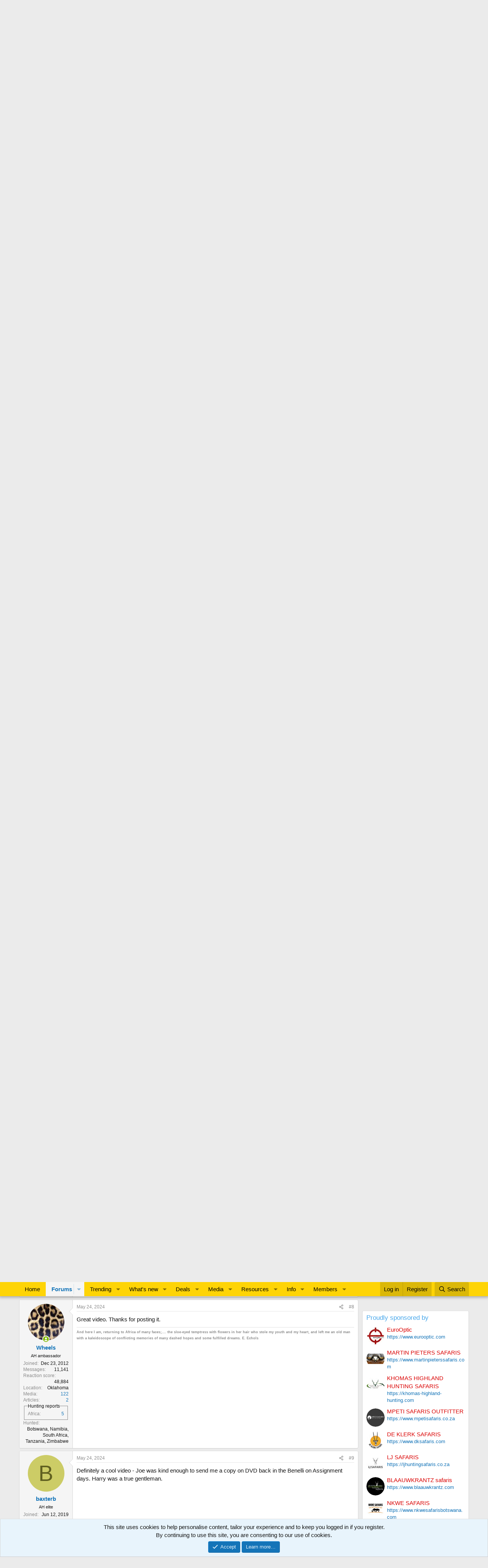

--- FILE ---
content_type: text/html; charset=utf-8
request_url: https://www.africahunting.com/threads/remembering-ph-harry-shelby-with-joe-coogan-chris-dorsey-film.82248/
body_size: 30085
content:
<!DOCTYPE html>
<html id="XF" lang="en-US" dir="LTR"
	data-app="public"
	data-template="thread_view"
	data-container-key="node-275"
	data-content-key="thread-82248"
	data-logged-in="false"
	data-cookie-prefix="xf_"
	data-csrf="1769001248,bb3467da5349764219bcc75351aad556"
	class="has-no-js template-thread_view"
	 data-run-jobs="">
<head>
	<meta charset="utf-8" />
	<meta http-equiv="X-UA-Compatible" content="IE=Edge" />
	<meta name="viewport" content="width=device-width, initial-scale=1, viewport-fit=cover">

	
	
	

	<title>Remembering PH Harry Shelby with Joe Coogan / Chris Dorsey film | AfricaHunting.com</title>

	<link rel="manifest" href="/webmanifest.php">
	
		<meta name="theme-color" content="#fed406" />
	

	<meta name="apple-mobile-web-app-title" content="AfricaHunting">
	
		<link rel="apple-touch-icon" href="/data/assets/logo/hunting.png">
	

	
		
		<meta name="description" content="Came across this one and wanted to post it for all to see . A very good one and it shows Coogan and Shelby on safari in Botswana with Rann Safaris ." />
		<meta property="og:description" content="Came across this one and wanted to post it for all to see . A very good one and it shows Coogan and Shelby on safari in Botswana with Rann Safaris ." />
		<meta property="twitter:description" content="Came across this one and wanted to post it for all to see . A very good one and it shows Coogan and Shelby on safari in Botswana with Rann Safaris ." />
	
	
		<meta property="og:url" content="https://www.africahunting.com/threads/remembering-ph-harry-shelby-with-joe-coogan-chris-dorsey-film.82248/" />
	
		<link rel="canonical" href="https://www.africahunting.com/threads/remembering-ph-harry-shelby-with-joe-coogan-chris-dorsey-film.82248/" />
	

	
		
	
	
	<meta property="og:site_name" content="AfricaHunting.com" />


	
	
		
	
	
	<meta property="og:type" content="website" />


	
	
		
	
	
	
		<meta property="og:title" content="Remembering PH Harry Shelby with Joe Coogan / Chris Dorsey film" />
		<meta property="twitter:title" content="Remembering PH Harry Shelby with Joe Coogan / Chris Dorsey film" />
	


	
	
	
	
		
	
	
	
		<meta property="og:image" content="https://www.africahunting.com/styles/default/xenforo/AHog.png" />
		<meta property="twitter:image" content="https://www.africahunting.com/styles/default/xenforo/AHog.png" />
		<meta property="twitter:card" content="summary" />
	


	

	
	
	
	

	<link rel="stylesheet" href="/css.php?css=public%3Anormalize.css%2Cpublic%3Afa.css%2Cpublic%3Acore.less%2Cpublic%3Aapp.less&amp;s=1&amp;l=1&amp;d=1767858945&amp;k=d845bceba8a2b2e7d37174f7cb71d6cf3ff2f6c8" />

	<link rel="stylesheet" href="/css.php?css=public%3Alightbox.less&amp;s=1&amp;l=1&amp;d=1767858945&amp;k=b56639a14051e2cac061bf32ae978f7117ac0345" />
<link rel="stylesheet" href="/css.php?css=public%3Amessage.less&amp;s=1&amp;l=1&amp;d=1767858945&amp;k=2971445d35fc055ad09043f659dd7eeb5fe4a13a" />
<link rel="stylesheet" href="/css.php?css=public%3Anotices.less&amp;s=1&amp;l=1&amp;d=1767858945&amp;k=1f815d6f22362923cc6d2931c246eafb6632f808" />
<link rel="stylesheet" href="/css.php?css=public%3Ashare_controls.less&amp;s=1&amp;l=1&amp;d=1767858945&amp;k=077abc0f723882f65aaa0aa9c390df2651cfb190" />
<link rel="stylesheet" href="/css.php?css=public%3Aextra.less&amp;s=1&amp;l=1&amp;d=1767858945&amp;k=98bfa2a69940e5c48c2be7956b5c7a3f7d41504d" />


	
		<script src="/js/xf/preamble.min.js?_v=9848cd61"></script>
	

	
	<script src="/js/vendor/vendor-compiled.js?_v=9848cd61" defer></script>
	<script src="/js/xf/core-compiled.js?_v=9848cd61" defer></script>

	<script>
		window.addEventListener('DOMContentLoaded', function() {
			XF.extendObject(true, XF.config, {
				// 
				userId: 0,
				enablePush: false,
				pushAppServerKey: '',
				url: {
					fullBase: 'https://www.africahunting.com/',
					basePath: '/',
					css: '/css.php?css=__SENTINEL__&s=1&l=1&d=1767858945',
					js: '/js/__SENTINEL__?_v=9848cd61',
					icon: '/data/local/icons/__VARIANT__.svg?v=1767858946#__NAME__',
					iconInline: '/styles/fa/__VARIANT__/__NAME__.svg?v=5.15.3',
					keepAlive: '/login/keep-alive'
				},
				cookie: {
					path: '/',
					domain: '',
					prefix: 'xf_',
					secure: true,
					consentMode: 'simple',
					consented: ["optional","_third_party"]
				},
				cacheKey: 'f3ed7234243583f554e27d349fe769c5',
				csrf: '1769001248,bb3467da5349764219bcc75351aad556',
				js: {"\/js\/xf\/lightbox-compiled.js?_v=9848cd61":true},
				fullJs: false,
				css: {"public:lightbox.less":true,"public:message.less":true,"public:notices.less":true,"public:share_controls.less":true,"public:extra.less":true},
				time: {
					now: 1769001248,
					today: 1768975200,
					todayDow: 3,
					tomorrow: 1769061600,
					yesterday: 1768888800,
					week: 1768456800,
					month: 1767247200,
					year: 1767247200
				},
				style: {
					light: '',
					dark: '',
					defaultColorScheme: 'light'
				},
				borderSizeFeature: '3px',
				fontAwesomeWeight: 'r',
				enableRtnProtect: true,
				
				enableFormSubmitSticky: true,
				imageOptimization: '0',
				imageOptimizationQuality: 0.85,
				uploadMaxFilesize: 1073741824,
				uploadMaxWidth: 0,
				uploadMaxHeight: 0,
				allowedVideoExtensions: ["m4v","mov","mp4","mp4v","mpeg","mpg","ogv","webm"],
				allowedAudioExtensions: ["mp3","opus","ogg","wav"],
				shortcodeToEmoji: true,
				visitorCounts: {
					conversations_unread: '0',
					alerts_unviewed: '0',
					total_unread: '0',
					title_count: true,
					icon_indicator: true
				},
				jsMt: {"xf\/action.js":"fe0d26a0","xf\/embed.js":"e25c2283","xf\/form.js":"fe0d26a0","xf\/structure.js":"fe0d26a0","xf\/tooltip.js":"83cc3897"},
				jsState: {},
				publicMetadataLogoUrl: 'https://www.africahunting.com/styles/default/xenforo/AHog.png',
				publicPushBadgeUrl: 'https://www.africahunting.com/styles/default/xenforo/bell.png'
			});

			XF.extendObject(XF.phrases, {
				// 
				date_x_at_time_y:     "{date} at {time}",
				day_x_at_time_y:      "{day} at {time}",
				yesterday_at_x:       "Yesterday at {time}",
				x_minutes_ago:        "{minutes} minutes ago",
				one_minute_ago:       "1 minute ago",
				a_moment_ago:         "A moment ago",
				today_at_x:           "Today at {time}",
				in_a_moment:          "In a moment",
				in_a_minute:          "In a minute",
				in_x_minutes:         "In {minutes} minutes",
				later_today_at_x:     "Later today at {time}",
				tomorrow_at_x:        "Tomorrow at {time}",
				short_date_x_minutes: "{minutes}m",
				short_date_x_hours:   "{hours}h",
				short_date_x_days:    "{days}d",

				day0: "Sunday",
				day1: "Monday",
				day2: "Tuesday",
				day3: "Wednesday",
				day4: "Thursday",
				day5: "Friday",
				day6: "Saturday",

				dayShort0: "Sun",
				dayShort1: "Mon",
				dayShort2: "Tue",
				dayShort3: "Wed",
				dayShort4: "Thu",
				dayShort5: "Fri",
				dayShort6: "Sat",

				month0: "January",
				month1: "February",
				month2: "March",
				month3: "April",
				month4: "May",
				month5: "June",
				month6: "July",
				month7: "August",
				month8: "September",
				month9: "October",
				month10: "November",
				month11: "December",

				active_user_changed_reload_page: "The active user has changed. Reload the page for the latest version.",
				server_did_not_respond_in_time_try_again: "The server did not respond in time. Please try again.",
				oops_we_ran_into_some_problems: "Oops! We ran into some problems.",
				oops_we_ran_into_some_problems_more_details_console: "Oops! We ran into some problems. Please try again later. More error details may be in the browser console.",
				file_too_large_to_upload: "The file is too large to be uploaded.",
				uploaded_file_is_too_large_for_server_to_process: "The uploaded file is too large for the server to process.",
				files_being_uploaded_are_you_sure: "Files are still being uploaded. Are you sure you want to submit this form?",
				attach: "Attach files",
				rich_text_box: "Rich text box",
				close: "Close",
				link_copied_to_clipboard: "Link copied to clipboard.",
				text_copied_to_clipboard: "Text copied to clipboard.",
				loading: "Loading…",
				you_have_exceeded_maximum_number_of_selectable_items: "You have exceeded the maximum number of selectable items.",

				processing: "Processing",
				'processing...': "Processing…",

				showing_x_of_y_items: "Showing {count} of {total} items",
				showing_all_items: "Showing all items",
				no_items_to_display: "No items to display",

				number_button_up: "Increase",
				number_button_down: "Decrease",

				push_enable_notification_title: "Push notifications enabled successfully at AfricaHunting.com",
				push_enable_notification_body: "Thank you for enabling push notifications!",

				pull_down_to_refresh: "Pull down to refresh",
				release_to_refresh: "Release to refresh",
				refreshing: "Refreshing…"
			});
		});
	</script>

	<script src="/js/xf/lightbox-compiled.js?_v=9848cd61" defer></script>



	
	<!-- Google Tag Manager -->
<script>(function(w,d,s,l,i){w[l]=w[l]||[];w[l].push({'gtm.start':
new Date().getTime(),event:'gtm.js'});var f=d.getElementsByTagName(s)[0],
j=d.createElement(s),dl=l!='dataLayer'?'&l='+l:'';j.async=true;j.src=
'https://www.googletagmanager.com/gtm.js?id='+i+dl;f.parentNode.insertBefore(j,f);
})(window,document,'script','dataLayer','GTM-PDX98QK');</script>
<!-- End Google Tag Manager -->

<script src="https://ajax.googleapis.com/ajax/libs/jquery/3.5.1/jquery.min.js"></script>
</head>
<body data-template="thread_view">

<div class="p-pageWrapper" id="top">





<header class="p-header" id="header">
	<div class="p-header-inner">
		<div class="p-header-content">

			<div class="p-header-logo p-header-logo--image">
				<a href="https://www.africahunting.com/">
					<img src="/styles/default/xenforo/africahunting150.png" srcset="" alt="AfricaHunting.com"
						width="100" height="36" />
				</a>
			</div>

			

	
	<div class="headerStrapline" style="font-weight: bold;font-style: italic;">World's most popular community &amp; resource for hunting in Africa since 2007</div>


		</div>
	</div>
</header>





	<div class="p-navSticky p-navSticky--primary" data-xf-init="sticky-header">
		
	<nav class="p-nav">
		<div class="p-nav-inner">
			<a class="p-nav-menuTrigger" data-xf-click="off-canvas" data-menu=".js-headerOffCanvasMenu" role="button" tabindex="0">
				<i aria-hidden="true"></i>
				<span class="p-nav-menuText">Menu</span>
			</a>

			<div class="p-nav-smallLogo">
				<a href="https://www.africahunting.com/">
					<img src="/styles/default/xenforo/africahunting150.png" srcset="" alt="AfricaHunting.com"
						width="100" height="36" />
				</a>
			</div>

			<div class="p-nav-scroller hScroller" data-xf-init="h-scroller" data-auto-scroll=".p-navEl.is-selected">
				<div class="hScroller-scroll">
					<ul class="p-nav-list js-offCanvasNavSource">
					
						<li>
							
	<div class="p-navEl " >
		

			
	
	<a href="https://www.africahunting.com/"
		class="p-navEl-link "
		
		data-xf-key="1"
		data-nav-id="home">Home</a>


			

		
		
	</div>

						</li>
					
						<li>
							
	<div class="p-navEl is-selected" data-has-children="true">
		

			
	
	<a href="/community/"
		class="p-navEl-link p-navEl-link--splitMenu "
		
		
		data-nav-id="forums">Forums</a>


			<a data-xf-key="2"
				data-xf-click="menu"
				data-menu-pos-ref="< .p-navEl"
				class="p-navEl-splitTrigger"
				role="button"
				tabindex="0"
				aria-label="Toggle expanded"
				aria-expanded="false"
				aria-haspopup="true"></a>

		
		
			<div class="menu menu--structural" data-menu="menu" aria-hidden="true">
				<div class="menu-content">
					
						
	
	
	<a href="/whats-new/posts/"
		class="menu-linkRow u-indentDepth0 js-offCanvasCopy "
		
		
		data-nav-id="newPosts">New posts</a>

	

					
						
	
	
	<a href="/trending/"
		class="menu-linkRow u-indentDepth0 js-offCanvasCopy "
		
		
		data-nav-id="thtrending">Trending</a>

	

					
						
	
	
	<a href="/community/#introductions-get-togethers.109"
		class="menu-linkRow u-indentDepth0 js-offCanvasCopy "
		
		
		data-nav-id="Introductionsgettogethers">Introductions & get togethers</a>

	

					
						
	
	
	<a href="/community/#news-articles.302"
		class="menu-linkRow u-indentDepth0 js-offCanvasCopy "
		
		
		data-nav-id="Newsarticles">News & articles</a>

	

					
						
	
	
	<a href="/community/#deals.301"
		class="menu-linkRow u-indentDepth0 js-offCanvasCopy "
		
		
		data-nav-id="Dealsoffers">Deals</a>

	

					
						
	
	
	<a href="/community/#safari-planning.187"
		class="menu-linkRow u-indentDepth0 js-offCanvasCopy "
		
		
		data-nav-id="Safariplanningguide">Safari planning guide</a>

	

					
						
	
	
	<a href="/community/#hunting-africa.111"
		class="menu-linkRow u-indentDepth0 js-offCanvasCopy "
		
		
		data-nav-id="HuntingAfrica">Hunting Africa</a>

	

					
						
	
	
	<a href="/community/#hunting-reports.303"
		class="menu-linkRow u-indentDepth0 js-offCanvasCopy "
		
		
		data-nav-id="Huntingreports">Hunting reports</a>

	

					
						
	
	
	<a href="/community/#firearms-ammo-optics-gear.115"
		class="menu-linkRow u-indentDepth0 js-offCanvasCopy "
		
		
		data-nav-id="Firearmsammoopticsgear">Firearms, ammo, optics & gear</a>

	

					
						
	
	
	<a href="/community/#hunting-fishing-worldwide.156"
		class="menu-linkRow u-indentDepth0 js-offCanvasCopy "
		
		
		data-nav-id="Huntingfishingworldwide">Hunting & fishing worldwide</a>

	

					
						
	
	
	<a href="/community/#shows-books-jokes-more.222"
		class="menu-linkRow u-indentDepth0 js-offCanvasCopy "
		
		
		data-nav-id="Showsbooksjokesmore">Shows, books, jokes & more</a>

	

					
						
	
	
	<a href="/search/?type=post"
		class="menu-linkRow u-indentDepth0 js-offCanvasCopy "
		
		
		data-nav-id="searchForums">Search forums</a>

	

					
				</div>
			</div>
		
	</div>

						</li>
					
						<li>
							
	<div class="p-navEl " data-has-children="true">
		

			
	
	<a href="/trending/topicss.1/"
		class="p-navEl-link p-navEl-link--splitMenu "
		
		
		data-nav-id="trending">Trending</a>


			<a data-xf-key="3"
				data-xf-click="menu"
				data-menu-pos-ref="< .p-navEl"
				class="p-navEl-splitTrigger"
				role="button"
				tabindex="0"
				aria-label="Toggle expanded"
				aria-expanded="false"
				aria-haspopup="true"></a>

		
		
			<div class="menu menu--structural" data-menu="menu" aria-hidden="true">
				<div class="menu-content">
					
						
	
	
	<a href="/trending/topicss.1/"
		class="menu-linkRow u-indentDepth0 js-offCanvasCopy "
		
		
		data-nav-id="Threads">Threads</a>

	

					
						
	
	
	<a href="/trending/resourcess.4/"
		class="menu-linkRow u-indentDepth0 js-offCanvasCopy "
		
		
		data-nav-id="Resources">Resources</a>

	

					
						
	
	
	<a href="/trending/media.5/"
		class="menu-linkRow u-indentDepth0 js-offCanvasCopy "
		
		
		data-nav-id="Media">Media</a>

	

					
				</div>
			</div>
		
	</div>

						</li>
					
						<li>
							
	<div class="p-navEl " data-has-children="true">
		

			
	
	<a href="/whats-new/"
		class="p-navEl-link p-navEl-link--splitMenu "
		
		
		data-nav-id="whatsNew">What's new</a>


			<a data-xf-key="4"
				data-xf-click="menu"
				data-menu-pos-ref="< .p-navEl"
				class="p-navEl-splitTrigger"
				role="button"
				tabindex="0"
				aria-label="Toggle expanded"
				aria-expanded="false"
				aria-haspopup="true"></a>

		
		
			<div class="menu menu--structural" data-menu="menu" aria-hidden="true">
				<div class="menu-content">
					
						
	
	
	<a href="/featured/"
		class="menu-linkRow u-indentDepth0 js-offCanvasCopy "
		
		
		data-nav-id="featured">Featured content</a>

	

					
						
	
	
	<a href="/whats-new/posts/"
		class="menu-linkRow u-indentDepth0 js-offCanvasCopy "
		 rel="nofollow"
		
		data-nav-id="whatsNewPosts">New posts</a>

	

					
						
	
	
	<a href="/whats-new/media/"
		class="menu-linkRow u-indentDepth0 js-offCanvasCopy "
		 rel="nofollow"
		
		data-nav-id="xfmgWhatsNewNewMedia">New media</a>

	

					
						
	
	
	<a href="/whats-new/media-comments/"
		class="menu-linkRow u-indentDepth0 js-offCanvasCopy "
		 rel="nofollow"
		
		data-nav-id="xfmgWhatsNewMediaComments">New media comments</a>

	

					
						
	
	
	<a href="/whats-new/resources/"
		class="menu-linkRow u-indentDepth0 js-offCanvasCopy "
		 rel="nofollow"
		
		data-nav-id="xfrmNewResources">New resources</a>

	

					
						
	
	
	<a href="/whats-new/profile-posts/"
		class="menu-linkRow u-indentDepth0 js-offCanvasCopy "
		 rel="nofollow"
		
		data-nav-id="whatsNewProfilePosts">New profile posts</a>

	

					
						
	
	
	<a href="/whats-new/latest-activity"
		class="menu-linkRow u-indentDepth0 js-offCanvasCopy "
		 rel="nofollow"
		
		data-nav-id="latestActivity">Latest activity</a>

	

					
				</div>
			</div>
		
	</div>

						</li>
					
						<li>
							
	<div class="p-navEl " data-has-children="true">
		

			
	
	<a href="/community/#deals.301"
		class="p-navEl-link p-navEl-link--splitMenu "
		
		
		data-nav-id="Deals">Deals</a>


			<a data-xf-key="5"
				data-xf-click="menu"
				data-menu-pos-ref="< .p-navEl"
				class="p-navEl-splitTrigger"
				role="button"
				tabindex="0"
				aria-label="Toggle expanded"
				aria-expanded="false"
				aria-haspopup="true"></a>

		
		
			<div class="menu menu--structural" data-menu="menu" aria-hidden="true">
				<div class="menu-content">
					
						
	
	
	<a href="/community/deals-offers.105"
		class="menu-linkRow u-indentDepth0 js-offCanvasCopy "
		
		
		data-nav-id="DealsOffers">Deals & offers</a>

	

					
						
	
	
	<a href="/community/hunts-wanted.332"
		class="menu-linkRow u-indentDepth0 js-offCanvasCopy "
		
		
		data-nav-id="HuntsWanted">Hunts wanted</a>

	

					
						
	
	
	<a href="/community/classifieds/"
		class="menu-linkRow u-indentDepth0 js-offCanvasCopy "
		
		
		data-nav-id="Classifieds">Classifieds</a>

	

					
						
	
	
	<a href="/community/free-hunts-giveaways"
		class="menu-linkRow u-indentDepth0 js-offCanvasCopy "
		
		
		data-nav-id="FreeHuntsGiveaways">Free hunts & giveaways</a>

	
		
			
	
	
	<a href="/help/deals/"
		class="menu-linkRow u-indentDepth1 js-offCanvasCopy "
		
		
		data-nav-id="GetDealAlerts">Get deal alerts!</a>

	

		
		
			<hr class="menu-separator" />
		
	

					
				</div>
			</div>
		
	</div>

						</li>
					
						<li>
							
	<div class="p-navEl " data-has-children="true">
		

			
	
	<a href="/media/"
		class="p-navEl-link p-navEl-link--splitMenu "
		
		
		data-nav-id="xfmg">Media</a>


			<a data-xf-key="6"
				data-xf-click="menu"
				data-menu-pos-ref="< .p-navEl"
				class="p-navEl-splitTrigger"
				role="button"
				tabindex="0"
				aria-label="Toggle expanded"
				aria-expanded="false"
				aria-haspopup="true"></a>

		
		
			<div class="menu menu--structural" data-menu="menu" aria-hidden="true">
				<div class="menu-content">
					
						
	
	
	<a href="/whats-new/media/"
		class="menu-linkRow u-indentDepth0 js-offCanvasCopy "
		 rel="nofollow"
		
		data-nav-id="xfmgNewMedia">New media</a>

	

					
						
	
	
	<a href="/whats-new/media-comments/"
		class="menu-linkRow u-indentDepth0 js-offCanvasCopy "
		 rel="nofollow"
		
		data-nav-id="xfmgNewComments">New comments</a>

	

					
						
	
	
	<a href="/trending/media.5/"
		class="menu-linkRow u-indentDepth0 js-offCanvasCopy "
		
		
		data-nav-id="metrending">Trending</a>

	

					
						
	
	
	<a href="/media/categories/photos.592/"
		class="menu-linkRow u-indentDepth0 js-offCanvasCopy "
		
		
		data-nav-id="Photos">Photos</a>

	

					
						
	
	
	<a href="/media/categories/videos.591/"
		class="menu-linkRow u-indentDepth0 js-offCanvasCopy "
		
		
		data-nav-id="Videos">Videos</a>

	

					
						
	
	
	<a href="/search/?type=xfmg_media"
		class="menu-linkRow u-indentDepth0 js-offCanvasCopy "
		
		
		data-nav-id="xfmgSearchMedia">Search media</a>

	

					
				</div>
			</div>
		
	</div>

						</li>
					
						<li>
							
	<div class="p-navEl " data-has-children="true">
		

			
	
	<a href="/resources/"
		class="p-navEl-link p-navEl-link--splitMenu "
		
		
		data-nav-id="xfrm">Resources</a>


			<a data-xf-key="7"
				data-xf-click="menu"
				data-menu-pos-ref="< .p-navEl"
				class="p-navEl-splitTrigger"
				role="button"
				tabindex="0"
				aria-label="Toggle expanded"
				aria-expanded="false"
				aria-haspopup="true"></a>

		
		
			<div class="menu menu--structural" data-menu="menu" aria-hidden="true">
				<div class="menu-content">
					
						
	
	
	<a href="/resources/categories/hunting-outfitters.1/"
		class="menu-linkRow u-indentDepth0 js-offCanvasCopy "
		
		
		data-nav-id="Huntingoutfitters">Hunting outfitters</a>

	

					
						
	
	
	<a href="/resources/categories/service-providers.2/"
		class="menu-linkRow u-indentDepth0 js-offCanvasCopy "
		
		
		data-nav-id="Serviceproviders">Service providers</a>

	

					
						
	
	
	<a href="/resources/categories/taxidermists.3/"
		class="menu-linkRow u-indentDepth0 js-offCanvasCopy "
		
		
		data-nav-id="Taxidermists">Taxidermists</a>

	

					
						
	
	
	<a href="/resources/categories/hunting-equipment.4/"
		class="menu-linkRow u-indentDepth0 js-offCanvasCopy "
		
		
		data-nav-id="Huntingequipment">Hunting equipment</a>

	

					
						
	
	
	<a href="/resources/latest-reviews"
		class="menu-linkRow u-indentDepth0 js-offCanvasCopy "
		
		
		data-nav-id="xfrmLatestReviews">Latest reviews</a>

	

					
						
	
	
	<a href="/trending/resourcess.4/"
		class="menu-linkRow u-indentDepth0 js-offCanvasCopy "
		
		
		data-nav-id="retrending">Trending</a>

	

					
						
	
	
	<a href="/search/?type=resource"
		class="menu-linkRow u-indentDepth0 js-offCanvasCopy "
		
		
		data-nav-id="xfrmSearchResources">Search resources</a>

	

					
				</div>
			</div>
		
	</div>

						</li>
					
						<li>
							
	<div class="p-navEl " data-has-children="true">
		

			
	
	<a href="/community/#safari-planning.187"
		class="p-navEl-link p-navEl-link--splitMenu "
		
		
		data-nav-id="Info">Info</a>


			<a data-xf-key="8"
				data-xf-click="menu"
				data-menu-pos-ref="< .p-navEl"
				class="p-navEl-splitTrigger"
				role="button"
				tabindex="0"
				aria-label="Toggle expanded"
				aria-expanded="false"
				aria-haspopup="true"></a>

		
		
			<div class="menu menu--structural" data-menu="menu" aria-hidden="true">
				<div class="menu-content">
					
						
	
	
	<a href="/community/#hunting-reports.303"
		class="menu-linkRow u-indentDepth0 js-offCanvasCopy "
		
		
		data-nav-id="HuntingReports">Hunting reports</a>

	

					
						
	
	
	<a href="/community/hunting-outfitters.310"
		class="menu-linkRow u-indentDepth0 js-offCanvasCopy "
		
		
		data-nav-id="HuntingOutfitters">Hunting outfitters</a>

	

					
						
	
	
	<a href="/community/hunting-info-country"
		class="menu-linkRow u-indentDepth0 js-offCanvasCopy "
		
		
		data-nav-id="Hunting">Hunting info by country</a>

	

					
						
	
	
	<a href="/community/safari-planning-guide"
		class="menu-linkRow u-indentDepth0 js-offCanvasCopy "
		
		
		data-nav-id="SafariPlanningGuide">Safari planning guide</a>

	

					
						
	
	
	<a href="/community/before-after-hunt"
		class="menu-linkRow u-indentDepth0 js-offCanvasCopy "
		
		
		data-nav-id="BeforeAfterHunt">Before & after the hunt</a>

	

					
						
	
	
	<a href="/community/#firearms-ammo-optics-gear.115"
		class="menu-linkRow u-indentDepth0 js-offCanvasCopy "
		
		
		data-nav-id="FirearmsAmmoOpticsGear">Firearms, ammo, optics & gear</a>

	

					
						
	
	
	<a href="/community/shot-placement"
		class="menu-linkRow u-indentDepth0 js-offCanvasCopy "
		
		
		data-nav-id="ShotPlacement">Shot Placement</a>

	

					
						
	
	
	<a href="/community/taxidermy"
		class="menu-linkRow u-indentDepth0 js-offCanvasCopy "
		
		
		data-nav-id="Taxidermy">Taxidermy</a>

	

					
						
	
	
	<a href="/community/articles"
		class="menu-linkRow u-indentDepth0 js-offCanvasCopy "
		
		
		data-nav-id="Articles">Articles</a>

	

					
						
	
	
	<a href="/articles/"
		class="menu-linkRow u-indentDepth0 js-offCanvasCopy "
		
		
		data-nav-id="Blog">Blog</a>

	
		
			
	
	
	<a href="/account/upgrades"
		class="menu-linkRow u-indentDepth1 js-offCanvasCopy "
		
		
		data-nav-id="SupportAH">Support AfricaHunting.com</a>

	

		
			
	
	
	<a href="/help/subscribe/"
		class="menu-linkRow u-indentDepth1 js-offCanvasCopy "
		
		
		data-nav-id="Subscribe">Subscribe</a>

	

		
			
	
	
	<a href="/help/advertise/"
		class="menu-linkRow u-indentDepth1 js-offCanvasCopy "
		
		
		data-nav-id="Advertise">Advertise</a>

	

		
		
			<hr class="menu-separator" />
		
	

					
				</div>
			</div>
		
	</div>

						</li>
					
						<li>
							
	<div class="p-navEl " data-has-children="true">
		

			
	
	<a href="/members/"
		class="p-navEl-link p-navEl-link--splitMenu "
		
		
		data-nav-id="members">Members</a>


			<a data-xf-key="9"
				data-xf-click="menu"
				data-menu-pos-ref="< .p-navEl"
				class="p-navEl-splitTrigger"
				role="button"
				tabindex="0"
				aria-label="Toggle expanded"
				aria-expanded="false"
				aria-haspopup="true"></a>

		
		
			<div class="menu menu--structural" data-menu="menu" aria-hidden="true">
				<div class="menu-content">
					
						
	
	
	<a href="/members/?key=sponsors"
		class="menu-linkRow u-indentDepth0 js-offCanvasCopy "
		
		
		data-nav-id="Sponsors">Sponsors</a>

	

					
						
	
	
	<a href="/members/?key=benefactors"
		class="menu-linkRow u-indentDepth0 js-offCanvasCopy "
		
		
		data-nav-id="Benefactors">Benefactors</a>

	

					
						
	
	
	<a href="/members/?key=supporters"
		class="menu-linkRow u-indentDepth0 js-offCanvasCopy "
		
		
		data-nav-id="Supporters">Supporters</a>

	

					
						
	
	
	<a href="/members/list/"
		class="menu-linkRow u-indentDepth0 js-offCanvasCopy "
		
		
		data-nav-id="registeredMembers">Registered members</a>

	

					
						
	
	
	<a href="/online/"
		class="menu-linkRow u-indentDepth0 js-offCanvasCopy "
		
		
		data-nav-id="currentVisitors">Current visitors</a>

	

					
						
	
	
	<a href="/whats-new/profile-posts/"
		class="menu-linkRow u-indentDepth0 js-offCanvasCopy "
		 rel="nofollow"
		
		data-nav-id="newProfilePosts">New profile posts</a>

	

					
						
	
	
	<a href="/search/?type=profile_post"
		class="menu-linkRow u-indentDepth0 js-offCanvasCopy "
		
		
		data-nav-id="searchProfilePosts">Search profile posts</a>

	

					
				</div>
			</div>
		
	</div>

						</li>
					
					</ul>
				</div>
			</div>

			<div class="p-nav-opposite">
				<div class="p-navgroup p-account p-navgroup--guest">
					
						<a href="/login/" class="p-navgroup-link p-navgroup-link--textual p-navgroup-link--logIn"
							data-xf-click="overlay" data-follow-redirects="on">
							<span class="p-navgroup-linkText">Log in</span>
						</a>
						
							<a href="/register/" class="p-navgroup-link p-navgroup-link--textual p-navgroup-link--register"
								data-xf-click="overlay" data-follow-redirects="on">
								<span class="p-navgroup-linkText">Register</span>
							</a>
						
					
				</div>

				<div class="p-navgroup p-discovery">
					<a href="/whats-new/"
						class="p-navgroup-link p-navgroup-link--iconic p-navgroup-link--whatsnew"
						aria-label="What&#039;s new"
						title="What&#039;s new">
						<i aria-hidden="true"></i>
						<span class="p-navgroup-linkText">What's new</span>
					</a>

					
						<a href="/search/"
							class="p-navgroup-link p-navgroup-link--iconic p-navgroup-link--search"
							data-xf-click="menu"
							data-xf-key="/"
							aria-label="Search"
							aria-expanded="false"
							aria-haspopup="true"
							title="Search">
							<i aria-hidden="true"></i>
							<span class="p-navgroup-linkText">Search</span>
						</a>
						<div class="menu menu--structural menu--wide" data-menu="menu" aria-hidden="true">
							<form action="/search/search" method="post"
								class="menu-content"
								data-xf-init="quick-search">

								<h3 class="menu-header">Search</h3>
								
								<div class="menu-row">
									
										<div class="inputGroup inputGroup--joined">
											<input type="text" class="input" name="keywords" placeholder="Search…" aria-label="Search" data-menu-autofocus="true" />
											
			<select name="constraints" class="js-quickSearch-constraint input" aria-label="Search within">
				<option value="">Everywhere</option>
<option value="{&quot;search_type&quot;:&quot;post&quot;}">Threads</option>
<option value="{&quot;search_type&quot;:&quot;post&quot;,&quot;c&quot;:{&quot;nodes&quot;:[275],&quot;child_nodes&quot;:1}}">This forum</option>
<option value="{&quot;search_type&quot;:&quot;post&quot;,&quot;c&quot;:{&quot;thread&quot;:82248}}">This thread</option>

			</select>
		
										</div>
									
								</div>

								
								<div class="menu-row">
									<label class="iconic"><input type="checkbox"  name="c[title_only]" value="1" /><i aria-hidden="true"></i><span class="iconic-label">Search titles only

												
													<span tabindex="0" role="button"
														data-xf-init="tooltip" data-trigger="hover focus click" title="Tags will also be searched in content where tags are supported">

														<i class="fa--xf far fa-question-circle  u-muted u-smaller"><svg xmlns="http://www.w3.org/2000/svg" role="img" aria-hidden="true" ><use href="/data/local/icons/regular.svg?v=1767858946#question-circle"></use></svg></i>
													</span></span></label>

								</div>
								
								<div class="menu-row">
									<div class="inputGroup">
										<span class="inputGroup-text" id="ctrl_search_menu_by_member">By:</span>
										<input type="text" class="input" name="c[users]" data-xf-init="auto-complete" placeholder="Member" aria-labelledby="ctrl_search_menu_by_member" />
									</div>
								</div>
								<div class="menu-footer">
									<span class="menu-footer-controls">
										<button type="submit" class="button button--icon button--icon--search button--primary"><i class="fa--xf far fa-search "><svg xmlns="http://www.w3.org/2000/svg" role="img" aria-hidden="true" ><use href="/data/local/icons/regular.svg?v=1767858946#search"></use></svg></i><span class="button-text">Search</span></button>
										<a href="/search/" class="button "><span class="button-text">Advanced search…</span></a>
									</span>
								</div>

								<input type="hidden" name="_xfToken" value="1769001248,bb3467da5349764219bcc75351aad556" />
							</form>
						</div>
					
				</div>
			</div>
		</div>
	</nav>

	</div>
	
	
		<div class="p-sectionLinks">
			<div class="p-sectionLinks-inner hScroller" data-xf-init="h-scroller">
				<div class="hScroller-scroll">
					<ul class="p-sectionLinks-list">
					
						<li>
							
	<div class="p-navEl " >
		

			
	
	<a href="/whats-new/posts/"
		class="p-navEl-link "
		
		data-xf-key="alt+1"
		data-nav-id="newPosts">New posts</a>


			

		
		
	</div>

						</li>
					
						<li>
							
	<div class="p-navEl " >
		

			
	
	<a href="/trending/"
		class="p-navEl-link "
		
		data-xf-key="alt+2"
		data-nav-id="thtrending">Trending</a>


			

		
		
	</div>

						</li>
					
						<li>
							
	<div class="p-navEl " >
		

			
	
	<a href="/community/#introductions-get-togethers.109"
		class="p-navEl-link "
		
		data-xf-key="alt+3"
		data-nav-id="Introductionsgettogethers">Introductions & get togethers</a>


			

		
		
	</div>

						</li>
					
						<li>
							
	<div class="p-navEl " >
		

			
	
	<a href="/community/#news-articles.302"
		class="p-navEl-link "
		
		data-xf-key="alt+4"
		data-nav-id="Newsarticles">News & articles</a>


			

		
		
	</div>

						</li>
					
						<li>
							
	<div class="p-navEl " >
		

			
	
	<a href="/community/#deals.301"
		class="p-navEl-link "
		
		data-xf-key="alt+5"
		data-nav-id="Dealsoffers">Deals</a>


			

		
		
	</div>

						</li>
					
						<li>
							
	<div class="p-navEl " >
		

			
	
	<a href="/community/#safari-planning.187"
		class="p-navEl-link "
		
		data-xf-key="alt+6"
		data-nav-id="Safariplanningguide">Safari planning guide</a>


			

		
		
	</div>

						</li>
					
						<li>
							
	<div class="p-navEl " >
		

			
	
	<a href="/community/#hunting-africa.111"
		class="p-navEl-link "
		
		data-xf-key="alt+7"
		data-nav-id="HuntingAfrica">Hunting Africa</a>


			

		
		
	</div>

						</li>
					
						<li>
							
	<div class="p-navEl " >
		

			
	
	<a href="/community/#hunting-reports.303"
		class="p-navEl-link "
		
		data-xf-key="alt+8"
		data-nav-id="Huntingreports">Hunting reports</a>


			

		
		
	</div>

						</li>
					
						<li>
							
	<div class="p-navEl " >
		

			
	
	<a href="/community/#firearms-ammo-optics-gear.115"
		class="p-navEl-link "
		
		data-xf-key="alt+9"
		data-nav-id="Firearmsammoopticsgear">Firearms, ammo, optics & gear</a>


			

		
		
	</div>

						</li>
					
						<li>
							
	<div class="p-navEl " >
		

			
	
	<a href="/community/#hunting-fishing-worldwide.156"
		class="p-navEl-link "
		
		data-xf-key="alt+10"
		data-nav-id="Huntingfishingworldwide">Hunting & fishing worldwide</a>


			

		
		
	</div>

						</li>
					
						<li>
							
	<div class="p-navEl " >
		

			
	
	<a href="/community/#shows-books-jokes-more.222"
		class="p-navEl-link "
		
		data-xf-key="alt+11"
		data-nav-id="Showsbooksjokesmore">Shows, books, jokes & more</a>


			

		
		
	</div>

						</li>
					
						<li>
							
	<div class="p-navEl " >
		

			
	
	<a href="/search/?type=post"
		class="p-navEl-link "
		
		data-xf-key="alt+12"
		data-nav-id="searchForums">Search forums</a>


			

		
		
	</div>

						</li>
					
					</ul>
				</div>
			</div>
		</div>
	



<div class="offCanvasMenu offCanvasMenu--nav js-headerOffCanvasMenu" data-menu="menu" aria-hidden="true" data-ocm-builder="navigation">
	<div class="offCanvasMenu-backdrop" data-menu-close="true"></div>
	<div class="offCanvasMenu-content">
		<div class="offCanvasMenu-header">
			Menu
			<a class="offCanvasMenu-closer" data-menu-close="true" role="button" tabindex="0" aria-label="Close"></a>
		</div>
		
			<div class="p-offCanvasRegisterLink">
				<div class="offCanvasMenu-linkHolder">
					<a href="/login/" class="offCanvasMenu-link" data-xf-click="overlay" data-menu-close="true">
						Log in
					</a>
				</div>
				<hr class="offCanvasMenu-separator" />
				
					<div class="offCanvasMenu-linkHolder">
						<a href="/register/" class="offCanvasMenu-link" data-xf-click="overlay" data-menu-close="true">
							Register
						</a>
					</div>
					<hr class="offCanvasMenu-separator" />
				
			</div>
		
		<div class="js-offCanvasNavTarget"></div>
		<div class="offCanvasMenu-installBanner js-installPromptContainer" style="display: none;" data-xf-init="install-prompt">
			<div class="offCanvasMenu-installBanner-header">Install the app</div>
			<button type="button" class="button js-installPromptButton"><span class="button-text">Install</span></button>
		</div>
	</div>
</div>

<div class="p-body">
	<div class="p-body-inner">
		<!--XF:EXTRA_OUTPUT-->

		

		

		
		
	
		<ul class="p-breadcrumbs "
			itemscope itemtype="https://schema.org/BreadcrumbList">
		
			

			
			
				
				
	<li itemprop="itemListElement" itemscope itemtype="https://schema.org/ListItem">
		<a href="https://www.africahunting.com/" itemprop="item">
			<span itemprop="name">Home</span>
		</a>
		<meta itemprop="position" content="1" />
	</li>

			

			
				
				
	<li itemprop="itemListElement" itemscope itemtype="https://schema.org/ListItem">
		<a href="/community/" itemprop="item">
			<span itemprop="name">Forums</span>
		</a>
		<meta itemprop="position" content="2" />
	</li>

			
			
				
				
	<li itemprop="itemListElement" itemscope itemtype="https://schema.org/ListItem">
		<a href="/community/#hunting-africa.111" itemprop="item">
			<span itemprop="name">Hunting Africa</span>
		</a>
		<meta itemprop="position" content="3" />
	</li>

			
				
				
	<li itemprop="itemListElement" itemscope itemtype="https://schema.org/ListItem">
		<a href="/community/hunting-africa/" itemprop="item">
			<span itemprop="name">Hunting Africa</span>
		</a>
		<meta itemprop="position" content="4" />
	</li>

			

		
		</ul>
	

		

	
	<div id="adTop">&nbsp;</div>



		
	<noscript class="js-jsWarning"><div class="blockMessage blockMessage--important blockMessage--iconic u-noJsOnly">JavaScript is disabled. For a better experience, please enable JavaScript in your browser before proceeding.</div></noscript>

		
	<div class="blockMessage blockMessage--important blockMessage--iconic js-browserWarning" style="display: none">You are using an out of date browser. It  may not display this or other websites correctly.<br />You should upgrade or use an <a href="https://www.google.com/chrome/" target="_blank" rel="noopener">alternative browser</a>.</div>


		
			<div class="p-body-header">
			
				
					<div class="p-title ">
					
						
							<h1 class="p-title-value">Remembering PH Harry Shelby with Joe Coogan / Chris Dorsey film</h1>
						
						
					
					</div>
				

				
					<div class="p-description">
	<ul class="listInline listInline--bullet">
		<li>
			<i class="fa--xf far fa-user "><svg xmlns="http://www.w3.org/2000/svg" role="img" ><title>Thread starter</title><use href="/data/local/icons/regular.svg?v=1767858946#user"></use></svg></i>
			<span class="u-srOnly">Thread starter</span>

			<a href="/members/perh.67641/" class="username  u-concealed" dir="auto" data-user-id="67641" data-xf-init="member-tooltip">PerH</a>
		</li>
		<li>
			<i class="fa--xf far fa-clock "><svg xmlns="http://www.w3.org/2000/svg" role="img" ><title>Start date</title><use href="/data/local/icons/regular.svg?v=1767858946#clock"></use></svg></i>
			<span class="u-srOnly">Start date</span>

			<a href="/threads/remembering-ph-harry-shelby-with-joe-coogan-chris-dorsey-film.82248/" class="u-concealed"><time  class="u-dt" dir="auto" datetime="2024-05-23T05:40:32-0500" data-timestamp="1716460832" data-date="May 23, 2024" data-time="5:40 AM" data-short="May '24" title="May 23, 2024 at 5:40 AM">May 23, 2024</time></a>
		</li>
		
		
	</ul>
</div>
				
			
			</div>
		

		<div class="p-body-main p-body-main--withSidebar ">
			<div class="p-body-contentCol"></div>
			
				<div class="p-body-sidebarCol"></div>
			
			
			<div class="p-body-content">
				
				<div class="p-body-pageContent">










	
	
	
		
	
	
	


	
	
	
		
	
	
	


	
	
		
	
	
	


	
	



	












	

	
		
	



















<div class="block block--messages" data-xf-init="" data-type="post" data-href="/inline-mod/" data-search-target="*">

	<span class="u-anchorTarget" id="posts"></span>

	
		
	

	

	<div class="block-outer"></div>

	

	
		
	<div class="block-outer js-threadStatusField"></div>

	

	<div class="block-container lbContainer"
		data-xf-init="lightbox select-to-quote"
		data-message-selector=".js-post"
		data-lb-id="thread-82248"
		data-lb-universal="1">

		<div class="block-body js-replyNewMessageContainer">
			
				

					

					
						

	
	

	

	
	<article class="message message--post js-post js-inlineModContainer  "
		data-author="PerH"
		data-content="post-1237946"
		id="js-post-1237946"
		>

		

		<span class="u-anchorTarget" id="post-1237946"></span>

		
			<div class="message-inner">
				
					<div class="message-cell message-cell--user">
						

	<section class="message-user"
		>

		

		<div class="message-avatar message-avatar--online">
			<div class="message-avatar-wrapper">
				<a href="/members/perh.67641/" class="avatar avatar--m" data-user-id="67641" data-xf-init="member-tooltip">
			<img src="/data/avatars/m/67/67641.jpg?1652804333" srcset="/data/avatars/l/67/67641.jpg?1652804333 2x" alt="PerH" class="avatar-u67641-m" width="96" height="96" loading="lazy" /> 
		</a>
				
					<span class="message-avatar-online" tabindex="0" data-xf-init="tooltip" data-trigger="auto" title="Online now"></span>
				
			</div>
		</div>
		<div class="message-userDetails">
			<h4 class="message-name"><a href="/members/perh.67641/" class="username " dir="auto" data-user-id="67641" data-xf-init="member-tooltip">PerH</a></h4>
			
			<div class="userBanner userBanner userBanner--hidden message-userBanner"><span class="userBanner-before"></span><strong>AH elite</strong><span class="userBanner-after"></span></div>
		</div>
		
			
			
				<div class="message-userExtras">

	
	

				
					
						<dl class="pairs pairs--justified">
							<dt>Joined</dt>
							<dd>May 8, 2021</dd>
						</dl>
					
					
						<dl class="pairs pairs--justified">
							<dt>Messages</dt>
							<dd>1,578</dd>
						</dl>
					
					
					
						<dl class="pairs pairs--justified">
							<dt>Reaction score</dt>
							<dd>2,562</dd>
						</dl>
					
					
					
					
						<dl class="pairs pairs--justified">
							<dt>Location</dt>
							<dd>
								
									<a href="/misc/location-info?location=Norway" rel="nofollow noreferrer" target="_blank" class="u-concealed">Norway</a>
								
							</dd>
						</dl>
					
					
					

	
		<dl class="pairs pairs--justified">
			<dt>Media</dt>
			<dd>
				<a href="/media/users/perh.67641/">
					1
				</a>
			</dd>
		</dl>
	

<dl class="pairs pairs--justified"><dt>Articles</dt><dd><a href="/community/articles/?starter_id=67641">2</a></dd></dl>

						

	
		
	
		
	

						
							

	
		
	

						
					
				
				</div>
			
		
		<span class="message-userArrow"></span>
	</section>

					</div>
				

				
					<div class="message-cell message-cell--main">
					
						<div class="message-main js-quickEditTarget">

							
								

	

	<header class="message-attribution message-attribution--split">
		<ul class="message-attribution-main listInline ">
			
			
			<li class="u-concealed">
				<a href="/threads/remembering-ph-harry-shelby-with-joe-coogan-chris-dorsey-film.82248/post-1237946" rel="nofollow" >
					<time  class="u-dt" dir="auto" datetime="2024-05-23T05:40:32-0500" data-timestamp="1716460832" data-date="May 23, 2024" data-time="5:40 AM" data-short="May '24" title="May 23, 2024 at 5:40 AM">May 23, 2024</time>
				</a>
			</li>
			
		</ul>

		<ul class="message-attribution-opposite message-attribution-opposite--list ">
			
			<li>
				<a href="/threads/remembering-ph-harry-shelby-with-joe-coogan-chris-dorsey-film.82248/post-1237946"
					class="message-attribution-gadget"
					data-xf-init="share-tooltip"
					data-href="/posts/1237946/share"
					aria-label="Share"
					rel="nofollow">
					<i class="fa--xf far fa-share-alt "><svg xmlns="http://www.w3.org/2000/svg" role="img" aria-hidden="true" ><use href="/data/local/icons/regular.svg?v=1767858946#share-alt"></use></svg></i>
				</a>
			</li>
			
				<li class="u-hidden js-embedCopy">
					
	<a href="javascript:"
		data-xf-init="copy-to-clipboard"
		data-copy-text="&lt;div class=&quot;js-xf-embed&quot; data-url=&quot;https://www.africahunting.com&quot; data-content=&quot;post-1237946&quot;&gt;&lt;/div&gt;&lt;script defer src=&quot;https://www.africahunting.com/js/xf/external_embed.js?_v=9848cd61&quot;&gt;&lt;/script&gt;"
		data-success="Embed code HTML copied to clipboard."
		class="">
		<i class="fa--xf far fa-code "><svg xmlns="http://www.w3.org/2000/svg" role="img" aria-hidden="true" ><use href="/data/local/icons/regular.svg?v=1767858946#code"></use></svg></i>
	</a>

				</li>
			
			
			
				<li>
					<a href="/threads/remembering-ph-harry-shelby-with-joe-coogan-chris-dorsey-film.82248/post-1237946" rel="nofollow">
						#1
					</a>
				</li>
			
		</ul>
	</header>

							

							<div class="message-content js-messageContent">
							

								
									
	
	
	

								

								
									
	

	<div class="message-userContent lbContainer js-lbContainer "
		data-lb-id="post-1237946"
		data-lb-caption-desc="PerH &middot; May 23, 2024 at 5:40 AM">

		
			

	
		
	

		

		<article class="message-body js-selectToQuote">
			
				
			

			<div >
				
					<div class="bbWrapper"><div class="bbMediaWrapper" data-media-site-id="youtube" data-media-key="bywSlmGPN88">
	<div class="bbMediaWrapper-inner">
		<iframe src="https://www.youtube.com/embed/bywSlmGPN88?wmode=opaque"
				loading="lazy"
				width="560" height="315"
				frameborder="0" allowfullscreen="true"></iframe>
	</div>
</div><br />
Came across this one and wanted to post it for all to see . A very good one and it shows Coogan and Shelby on safari in Botswana with Rann Safaris .</div>
				
			</div>

			<div class="js-selectToQuoteEnd">&nbsp;</div>
			
				
			
		</article>

		
			

	
		
	

		

		
	</div>

								

								
									
	

	

								

								
									
	

								

							
							</div>

							
								
	

	<footer class="message-footer">
		

		

		<div class="reactionsBar js-reactionsList is-active">
			
	
	
		<ul class="reactionSummary">
		
			<li><span class="reaction reaction--small reaction--1" data-reaction-id="1"><i aria-hidden="true"></i><img src="https://cdn.jsdelivr.net/gh/twitter/twemoji@14.0.2/assets/72x72/1f44d.png" loading="lazy" width="72" height="72" class="reaction-image reaction-image--emoji js-reaction" alt="Like" title="Like" /></span></li><li><span class="reaction reaction--small reaction--2" data-reaction-id="2"><i aria-hidden="true"></i><img src="https://cdn.jsdelivr.net/gh/twitter/twemoji@14.0.2/assets/72x72/1f60d.png" loading="lazy" width="72" height="72" class="reaction-image reaction-image--emoji js-reaction" alt="Love" title="Love" /></span></li>
		
		</ul>
	


<span class="u-srOnly">Reactions:</span>
<a class="reactionsBar-link" href="/posts/1237946/reactions" data-xf-click="overlay" data-cache="false" rel="nofollow"><bdi>Alex38</bdi>, <bdi>Wheels</bdi>, <bdi>VertigoBE</bdi> and 12 others</a>
		</div>

		<div class="js-historyTarget message-historyTarget toggleTarget" data-href="trigger-href"></div>
	</footer>

							
						</div>

					
					</div>
				
			</div>
		
	</article>

	
	

					

					

				

					

					
						

	
	

	

	
	<article class="message message--post js-post js-inlineModContainer  "
		data-author="Rare Breed"
		data-content="post-1237965"
		id="js-post-1237965"
		itemscope itemtype="https://schema.org/Comment" itemid="https://www.africahunting.com/posts/1237965/">

		
			<meta itemprop="parentItem" itemscope itemid="https://www.africahunting.com/threads/remembering-ph-harry-shelby-with-joe-coogan-chris-dorsey-film.82248/" />
		

		<span class="u-anchorTarget" id="post-1237965"></span>

		
			<div class="message-inner">
				
					<div class="message-cell message-cell--user">
						

	<section class="message-user"
		itemprop="author" itemscope itemtype="https://schema.org/Person" itemid="https://www.africahunting.com/members/rare-breed.44908/">

		
			<meta itemprop="url" content="https://www.africahunting.com/members/rare-breed.44908/" />
		

		<div class="message-avatar message-avatar--online">
			<div class="message-avatar-wrapper">
				<a href="/members/rare-breed.44908/" class="avatar avatar--m" data-user-id="44908" data-xf-init="member-tooltip">
			<img src="/data/avatars/m/44/44908.jpg?1670693301" srcset="/data/avatars/l/44/44908.jpg?1670693301 2x" alt="Rare Breed" class="avatar-u44908-m" width="96" height="96" loading="lazy" itemprop="image" /> 
		</a>
				
					<span class="message-avatar-online" tabindex="0" data-xf-init="tooltip" data-trigger="auto" title="Online now"></span>
				
			</div>
		</div>
		<div class="message-userDetails">
			<h4 class="message-name"><a href="/members/rare-breed.44908/" class="username " dir="auto" data-user-id="44908" data-xf-init="member-tooltip"><span class="username--style19" itemprop="name">Rare Breed</span></a></h4>
			
			<div class="userBanner userBanner ah-benefactors-bronze-style message-userBanner" itemprop="jobTitle"><span class="userBanner-before"></span><strong>Lifetime bronze benefactor</strong><span class="userBanner-after"></span></div>
<div class="userBanner userBanner userBanner--hidden message-userBanner" itemprop="jobTitle"><span class="userBanner-before"></span><strong>AH ambassador</strong><span class="userBanner-after"></span></div>
		</div>
		
			
			
				<div class="message-userExtras">

	
	

				
					
						<dl class="pairs pairs--justified">
							<dt>Joined</dt>
							<dd>Dec 23, 2018</dd>
						</dl>
					
					
						<dl class="pairs pairs--justified">
							<dt>Messages</dt>
							<dd>6,480</dd>
						</dl>
					
					
					
						<dl class="pairs pairs--justified">
							<dt>Reaction score</dt>
							<dd>16,723</dd>
						</dl>
					
					
					
					
						<dl class="pairs pairs--justified">
							<dt>Location</dt>
							<dd>
								
									<a href="/misc/location-info?location=Atlanta+GA" rel="nofollow noreferrer" target="_blank" class="u-concealed">Atlanta GA</a>
								
							</dd>
						</dl>
					
					
					

	
		<dl class="pairs pairs--justified">
			<dt>Media</dt>
			<dd>
				<a href="/media/users/rare-breed.44908/">
					36
				</a>
			</dd>
		</dl>
	

<dl class="pairs pairs--justified"><dt>Articles</dt><dd><a href="/community/articles/?starter_id=44908">1</a></dd></dl><fieldset style="border: 1px solid #888"><legend>Hunting reports</legend><dl class="pairs pairs--justified"><dt>Africa</dt><dd><a href="/community/hunting-reports/?starter_id=44908">6</a></dd></dl></fieldset>

						

	
		
	
		
	

						
							

	
		
	

						
					
				
				</div>
			
		
		<span class="message-userArrow"></span>
	</section>

					</div>
				

				
					<div class="message-cell message-cell--main">
					
						<div class="message-main js-quickEditTarget">

							
								

	

	<header class="message-attribution message-attribution--split">
		<ul class="message-attribution-main listInline ">
			
			
			<li class="u-concealed">
				<a href="/threads/remembering-ph-harry-shelby-with-joe-coogan-chris-dorsey-film.82248/post-1237965" rel="nofollow" itemprop="url">
					<time  class="u-dt" dir="auto" datetime="2024-05-23T06:55:57-0500" data-timestamp="1716465357" data-date="May 23, 2024" data-time="6:55 AM" data-short="May '24" title="May 23, 2024 at 6:55 AM" itemprop="datePublished">May 23, 2024</time>
				</a>
			</li>
			
		</ul>

		<ul class="message-attribution-opposite message-attribution-opposite--list ">
			
			<li>
				<a href="/threads/remembering-ph-harry-shelby-with-joe-coogan-chris-dorsey-film.82248/post-1237965"
					class="message-attribution-gadget"
					data-xf-init="share-tooltip"
					data-href="/posts/1237965/share"
					aria-label="Share"
					rel="nofollow">
					<i class="fa--xf far fa-share-alt "><svg xmlns="http://www.w3.org/2000/svg" role="img" aria-hidden="true" ><use href="/data/local/icons/regular.svg?v=1767858946#share-alt"></use></svg></i>
				</a>
			</li>
			
				<li class="u-hidden js-embedCopy">
					
	<a href="javascript:"
		data-xf-init="copy-to-clipboard"
		data-copy-text="&lt;div class=&quot;js-xf-embed&quot; data-url=&quot;https://www.africahunting.com&quot; data-content=&quot;post-1237965&quot;&gt;&lt;/div&gt;&lt;script defer src=&quot;https://www.africahunting.com/js/xf/external_embed.js?_v=9848cd61&quot;&gt;&lt;/script&gt;"
		data-success="Embed code HTML copied to clipboard."
		class="">
		<i class="fa--xf far fa-code "><svg xmlns="http://www.w3.org/2000/svg" role="img" aria-hidden="true" ><use href="/data/local/icons/regular.svg?v=1767858946#code"></use></svg></i>
	</a>

				</li>
			
			
			
				<li>
					<a href="/threads/remembering-ph-harry-shelby-with-joe-coogan-chris-dorsey-film.82248/post-1237965" rel="nofollow">
						#2
					</a>
				</li>
			
		</ul>
	</header>

							

							<div class="message-content js-messageContent">
							

								
									
	
	
	

								

								
									
	

	<div class="message-userContent lbContainer js-lbContainer "
		data-lb-id="post-1237965"
		data-lb-caption-desc="Rare Breed &middot; May 23, 2024 at 6:55 AM">

		

		<article class="message-body js-selectToQuote">
			
				
			

			<div itemprop="text">
				
					<div class="bbWrapper">Thanks for sharing!!!</div>
				
			</div>

			<div class="js-selectToQuoteEnd">&nbsp;</div>
			
				
			
		</article>

		

		
	</div>

								

								
									
	

	

								

								
									
	
		
			<aside class="message-signature">
			
				<div class="bbWrapper">Rare Breed<br />
DRSS</div>
			
			</aside>
		
	

								

							
							</div>

							
								
	

	<footer class="message-footer">
		
			<div class="message-microdata" itemprop="interactionStatistic" itemtype="https://schema.org/InteractionCounter" itemscope>
				<meta itemprop="userInteractionCount" content="1" />
				<meta itemprop="interactionType" content="https://schema.org/LikeAction" />
			</div>
		

		

		<div class="reactionsBar js-reactionsList is-active">
			
	
	
		<ul class="reactionSummary">
		
			<li><span class="reaction reaction--small reaction--1" data-reaction-id="1"><i aria-hidden="true"></i><img src="https://cdn.jsdelivr.net/gh/twitter/twemoji@14.0.2/assets/72x72/1f44d.png" loading="lazy" width="72" height="72" class="reaction-image reaction-image--emoji js-reaction" alt="Like" title="Like" /></span></li>
		
		</ul>
	


<span class="u-srOnly">Reactions:</span>
<a class="reactionsBar-link" href="/posts/1237965/reactions" data-xf-click="overlay" data-cache="false" rel="nofollow"><bdi>dchum</bdi></a>
		</div>

		<div class="js-historyTarget message-historyTarget toggleTarget" data-href="trigger-href"></div>
	</footer>

							
						</div>

					
					</div>
				
			</div>
		
	</article>

	
	

					

					

				

					

					
						

	
	

	

	
	<article class="message message--post js-post js-inlineModContainer  "
		data-author="dchum"
		data-content="post-1237973"
		id="js-post-1237973"
		itemscope itemtype="https://schema.org/Comment" itemid="https://www.africahunting.com/posts/1237973/">

		
			<meta itemprop="parentItem" itemscope itemid="https://www.africahunting.com/threads/remembering-ph-harry-shelby-with-joe-coogan-chris-dorsey-film.82248/" />
		

		<span class="u-anchorTarget" id="post-1237973"></span>

		
			<div class="message-inner">
				
					<div class="message-cell message-cell--user">
						

	<section class="message-user"
		itemprop="author" itemscope itemtype="https://schema.org/Person" itemid="https://www.africahunting.com/members/dchum.64416/">

		
			<meta itemprop="url" content="https://www.africahunting.com/members/dchum.64416/" />
		

		<div class="message-avatar ">
			<div class="message-avatar-wrapper">
				<a href="/members/dchum.64416/" class="avatar avatar--m" data-user-id="64416" data-xf-init="member-tooltip">
			<img src="/data/avatars/m/64/64416.jpg?1755192152" srcset="/data/avatars/l/64/64416.jpg?1755192152 2x" alt="dchum" class="avatar-u64416-m" width="96" height="96" loading="lazy" itemprop="image" /> 
		</a>
				
			</div>
		</div>
		<div class="message-userDetails">
			<h4 class="message-name"><a href="/members/dchum.64416/" class="username " dir="auto" data-user-id="64416" data-xf-init="member-tooltip"><span itemprop="name">dchum</span></a></h4>
			
			<div class="userBanner userBanner userBanner--hidden message-userBanner" itemprop="jobTitle"><span class="userBanner-before"></span><strong>AH elite</strong><span class="userBanner-after"></span></div>
		</div>
		
			
			
				<div class="message-userExtras">

	
	

				
					
						<dl class="pairs pairs--justified">
							<dt>Joined</dt>
							<dd>Feb 26, 2021</dd>
						</dl>
					
					
						<dl class="pairs pairs--justified">
							<dt>Messages</dt>
							<dd>1,353</dd>
						</dl>
					
					
					
						<dl class="pairs pairs--justified">
							<dt>Reaction score</dt>
							<dd>3,756</dd>
						</dl>
					
					
					
					
					
					

	
		<dl class="pairs pairs--justified">
			<dt>Media</dt>
			<dd>
				<a href="/media/users/dchum.64416/">
					29
				</a>
			</dd>
		</dl>
	

<fieldset style="border: 1px solid #888"><legend>Hunting reports</legend><dl class="pairs pairs--justified"><dt>Africa</dt><dd><a href="/community/hunting-reports/?starter_id=64416">2</a></dd></dl></fieldset>

						

	
		
	
		
	

						
					
				
				</div>
			
		
		<span class="message-userArrow"></span>
	</section>

					</div>
				

				
					<div class="message-cell message-cell--main">
					
						<div class="message-main js-quickEditTarget">

							
								

	

	<header class="message-attribution message-attribution--split">
		<ul class="message-attribution-main listInline ">
			
			
			<li class="u-concealed">
				<a href="/threads/remembering-ph-harry-shelby-with-joe-coogan-chris-dorsey-film.82248/post-1237973" rel="nofollow" itemprop="url">
					<time  class="u-dt" dir="auto" datetime="2024-05-23T07:11:08-0500" data-timestamp="1716466268" data-date="May 23, 2024" data-time="7:11 AM" data-short="May '24" title="May 23, 2024 at 7:11 AM" itemprop="datePublished">May 23, 2024</time>
				</a>
			</li>
			
		</ul>

		<ul class="message-attribution-opposite message-attribution-opposite--list ">
			
			<li>
				<a href="/threads/remembering-ph-harry-shelby-with-joe-coogan-chris-dorsey-film.82248/post-1237973"
					class="message-attribution-gadget"
					data-xf-init="share-tooltip"
					data-href="/posts/1237973/share"
					aria-label="Share"
					rel="nofollow">
					<i class="fa--xf far fa-share-alt "><svg xmlns="http://www.w3.org/2000/svg" role="img" aria-hidden="true" ><use href="/data/local/icons/regular.svg?v=1767858946#share-alt"></use></svg></i>
				</a>
			</li>
			
				<li class="u-hidden js-embedCopy">
					
	<a href="javascript:"
		data-xf-init="copy-to-clipboard"
		data-copy-text="&lt;div class=&quot;js-xf-embed&quot; data-url=&quot;https://www.africahunting.com&quot; data-content=&quot;post-1237973&quot;&gt;&lt;/div&gt;&lt;script defer src=&quot;https://www.africahunting.com/js/xf/external_embed.js?_v=9848cd61&quot;&gt;&lt;/script&gt;"
		data-success="Embed code HTML copied to clipboard."
		class="">
		<i class="fa--xf far fa-code "><svg xmlns="http://www.w3.org/2000/svg" role="img" aria-hidden="true" ><use href="/data/local/icons/regular.svg?v=1767858946#code"></use></svg></i>
	</a>

				</li>
			
			
			
				<li>
					<a href="/threads/remembering-ph-harry-shelby-with-joe-coogan-chris-dorsey-film.82248/post-1237973" rel="nofollow">
						#3
					</a>
				</li>
			
		</ul>
	</header>

							

							<div class="message-content js-messageContent">
							

								
									
	
	
	

								

								
									
	

	<div class="message-userContent lbContainer js-lbContainer "
		data-lb-id="post-1237973"
		data-lb-caption-desc="dchum &middot; May 23, 2024 at 7:11 AM">

		

		<article class="message-body js-selectToQuote">
			
				
			

			<div itemprop="text">
				
					<div class="bbWrapper">It’s a great little film</div>
				
			</div>

			<div class="js-selectToQuoteEnd">&nbsp;</div>
			
				
			
		</article>

		

		
	</div>

								

								
									
	

	

								

								
									
	

								

							
							</div>

							
								
	

	<footer class="message-footer">
		
			<div class="message-microdata" itemprop="interactionStatistic" itemtype="https://schema.org/InteractionCounter" itemscope>
				<meta itemprop="userInteractionCount" content="1" />
				<meta itemprop="interactionType" content="https://schema.org/LikeAction" />
			</div>
		

		

		<div class="reactionsBar js-reactionsList is-active">
			
	
	
		<ul class="reactionSummary">
		
			<li><span class="reaction reaction--small reaction--1" data-reaction-id="1"><i aria-hidden="true"></i><img src="https://cdn.jsdelivr.net/gh/twitter/twemoji@14.0.2/assets/72x72/1f44d.png" loading="lazy" width="72" height="72" class="reaction-image reaction-image--emoji js-reaction" alt="Like" title="Like" /></span></li>
		
		</ul>
	


<span class="u-srOnly">Reactions:</span>
<a class="reactionsBar-link" href="/posts/1237973/reactions" data-xf-click="overlay" data-cache="false" rel="nofollow"><bdi>375er</bdi></a>
		</div>

		<div class="js-historyTarget message-historyTarget toggleTarget" data-href="trigger-href"></div>
	</footer>

							
						</div>

					
					</div>
				
			</div>
		
	</article>

	
	

					

					

				

					

					
						

	
	

	

	
	<article class="message message--post js-post js-inlineModContainer  "
		data-author="PARA45"
		data-content="post-1237979"
		id="js-post-1237979"
		itemscope itemtype="https://schema.org/Comment" itemid="https://www.africahunting.com/posts/1237979/">

		
			<meta itemprop="parentItem" itemscope itemid="https://www.africahunting.com/threads/remembering-ph-harry-shelby-with-joe-coogan-chris-dorsey-film.82248/" />
		

		<span class="u-anchorTarget" id="post-1237979"></span>

		
			<div class="message-inner">
				
					<div class="message-cell message-cell--user">
						

	<section class="message-user"
		itemprop="author" itemscope itemtype="https://schema.org/Person" itemid="https://www.africahunting.com/members/para45.2512/">

		
			<meta itemprop="url" content="https://www.africahunting.com/members/para45.2512/" />
		

		<div class="message-avatar message-avatar--online">
			<div class="message-avatar-wrapper">
				<a href="/members/para45.2512/" class="avatar avatar--m" data-user-id="2512" data-xf-init="member-tooltip">
			<img src="/data/avatars/m/2/2512.jpg?1474730772" srcset="/data/avatars/l/2/2512.jpg?1474730772 2x" alt="PARA45" class="avatar-u2512-m" width="96" height="96" loading="lazy" itemprop="image" /> 
		</a>
				
					<span class="message-avatar-online" tabindex="0" data-xf-init="tooltip" data-trigger="auto" title="Online now"></span>
				
			</div>
		</div>
		<div class="message-userDetails">
			<h4 class="message-name"><a href="/members/para45.2512/" class="username " dir="auto" data-user-id="2512" data-xf-init="member-tooltip"><span itemprop="name">PARA45</span></a></h4>
			
			<div class="userBanner userBanner userBanner--hidden message-userBanner" itemprop="jobTitle"><span class="userBanner-before"></span><strong>AH ambassador</strong><span class="userBanner-after"></span></div>
		</div>
		
			
			
				<div class="message-userExtras">

	
	

				
					
						<dl class="pairs pairs--justified">
							<dt>Joined</dt>
							<dd>Jun 15, 2010</dd>
						</dl>
					
					
						<dl class="pairs pairs--justified">
							<dt>Messages</dt>
							<dd>9,019</dd>
						</dl>
					
					
					
						<dl class="pairs pairs--justified">
							<dt>Reaction score</dt>
							<dd>37,911</dd>
						</dl>
					
					
					
					
					
					

	
		<dl class="pairs pairs--justified">
			<dt>Media</dt>
			<dd>
				<a href="/media/users/para45.2512/">
					114
				</a>
			</dd>
		</dl>
	

<dl class="pairs pairs--justified"><dt>Articles</dt><dd><a href="/community/articles/?starter_id=2512">5</a></dd></dl><fieldset style="border: 1px solid #888"><legend>Hunting reports</legend><dl class="pairs pairs--justified"><dt>Africa</dt><dd><a href="/community/hunting-reports/?starter_id=2512">6</a></dd></dl><dl class="pairs pairs--justified"><dt>USA/Canada</dt><dd><a href="/community/hunting-reports-usa-canada.304/?starter_id=2512">4</a></dd></dl></fieldset>

						

	
		
			

			
				<dl class="pairs pairs--justified" data-field="hunting_clubs_organizatio">
					<dt>Member of</dt>
					<dd>NRA LIFE MEMBER</dd>
				</dl>
			
		
	
		
			

			
				<dl class="pairs pairs--justified" data-field="countries_hunted_in">
					<dt>Hunted</dt>
					<dd>South Africa (Limpopo, Eastern Cape &amp; Kalahari),  Nicaragua, FL, CA, SD, GA, SC, CO</dd>
				</dl>
			
		
	

						
							

	
		
	

						
					
				
				</div>
			
		
		<span class="message-userArrow"></span>
	</section>

					</div>
				

				
					<div class="message-cell message-cell--main">
					
						<div class="message-main js-quickEditTarget">

							
								

	

	<header class="message-attribution message-attribution--split">
		<ul class="message-attribution-main listInline ">
			
			
			<li class="u-concealed">
				<a href="/threads/remembering-ph-harry-shelby-with-joe-coogan-chris-dorsey-film.82248/post-1237979" rel="nofollow" itemprop="url">
					<time  class="u-dt" dir="auto" datetime="2024-05-23T07:22:43-0500" data-timestamp="1716466963" data-date="May 23, 2024" data-time="7:22 AM" data-short="May '24" title="May 23, 2024 at 7:22 AM" itemprop="datePublished">May 23, 2024</time>
				</a>
			</li>
			
		</ul>

		<ul class="message-attribution-opposite message-attribution-opposite--list ">
			
			<li>
				<a href="/threads/remembering-ph-harry-shelby-with-joe-coogan-chris-dorsey-film.82248/post-1237979"
					class="message-attribution-gadget"
					data-xf-init="share-tooltip"
					data-href="/posts/1237979/share"
					aria-label="Share"
					rel="nofollow">
					<i class="fa--xf far fa-share-alt "><svg xmlns="http://www.w3.org/2000/svg" role="img" aria-hidden="true" ><use href="/data/local/icons/regular.svg?v=1767858946#share-alt"></use></svg></i>
				</a>
			</li>
			
				<li class="u-hidden js-embedCopy">
					
	<a href="javascript:"
		data-xf-init="copy-to-clipboard"
		data-copy-text="&lt;div class=&quot;js-xf-embed&quot; data-url=&quot;https://www.africahunting.com&quot; data-content=&quot;post-1237979&quot;&gt;&lt;/div&gt;&lt;script defer src=&quot;https://www.africahunting.com/js/xf/external_embed.js?_v=9848cd61&quot;&gt;&lt;/script&gt;"
		data-success="Embed code HTML copied to clipboard."
		class="">
		<i class="fa--xf far fa-code "><svg xmlns="http://www.w3.org/2000/svg" role="img" aria-hidden="true" ><use href="/data/local/icons/regular.svg?v=1767858946#code"></use></svg></i>
	</a>

				</li>
			
			
			
				<li>
					<a href="/threads/remembering-ph-harry-shelby-with-joe-coogan-chris-dorsey-film.82248/post-1237979" rel="nofollow">
						#4
					</a>
				</li>
			
		</ul>
	</header>

							

							<div class="message-content js-messageContent">
							

								
									
	
	
	

								

								
									
	

	<div class="message-userContent lbContainer js-lbContainer "
		data-lb-id="post-1237979"
		data-lb-caption-desc="PARA45 &middot; May 23, 2024 at 7:22 AM">

		

		<article class="message-body js-selectToQuote">
			
				
			

			<div itemprop="text">
				
					<div class="bbWrapper">Love it, thank you!</div>
				
			</div>

			<div class="js-selectToQuoteEnd">&nbsp;</div>
			
				
			
		</article>

		

		
	</div>

								

								
									
	

	

								

								
									
	
		
			<aside class="message-signature">
			
				<div class="bbWrapper">&quot;Freedom is never more than one generation away from extinction.  We did not pass it to our children in the bloodstream. It must be fought for, protected, and handed on for them to do the same, or one<br />
day we will spend our sunset years telling our children and our children's children what it was once like in the United States where we were free.&quot;<br />
- President Ronald Reagan</div>
			
			</aside>
		
	

								

							
							</div>

							
								
	

	<footer class="message-footer">
		
			<div class="message-microdata" itemprop="interactionStatistic" itemtype="https://schema.org/InteractionCounter" itemscope>
				<meta itemprop="userInteractionCount" content="0" />
				<meta itemprop="interactionType" content="https://schema.org/LikeAction" />
			</div>
		

		

		<div class="reactionsBar js-reactionsList ">
			
		</div>

		<div class="js-historyTarget message-historyTarget toggleTarget" data-href="trigger-href"></div>
	</footer>

							
						</div>

					
					</div>
				
			</div>
		
	</article>

	
	

					

					

				

					

					
						

	
	

	

	
	<article class="message message--post js-post js-inlineModContainer  "
		data-author="flying sailor"
		data-content="post-1237981"
		id="js-post-1237981"
		itemscope itemtype="https://schema.org/Comment" itemid="https://www.africahunting.com/posts/1237981/">

		
			<meta itemprop="parentItem" itemscope itemid="https://www.africahunting.com/threads/remembering-ph-harry-shelby-with-joe-coogan-chris-dorsey-film.82248/" />
		

		<span class="u-anchorTarget" id="post-1237981"></span>

		
			<div class="message-inner">
				
					<div class="message-cell message-cell--user">
						

	<section class="message-user"
		itemprop="author" itemscope itemtype="https://schema.org/Person" itemid="https://www.africahunting.com/members/flying-sailor.42750/">

		
			<meta itemprop="url" content="https://www.africahunting.com/members/flying-sailor.42750/" />
		

		<div class="message-avatar ">
			<div class="message-avatar-wrapper">
				<a href="/members/flying-sailor.42750/" class="avatar avatar--m" data-user-id="42750" data-xf-init="member-tooltip">
			<img src="/data/avatars/m/42/42750.jpg?1751932725" srcset="/data/avatars/l/42/42750.jpg?1751932725 2x" alt="flying sailor" class="avatar-u42750-m" width="96" height="96" loading="lazy" itemprop="image" /> 
		</a>
				
			</div>
		</div>
		<div class="message-userDetails">
			<h4 class="message-name"><a href="/members/flying-sailor.42750/" class="username " dir="auto" data-user-id="42750" data-xf-init="member-tooltip"><span itemprop="name">flying sailor</span></a></h4>
			
			<div class="userBanner userBanner userBanner--hidden message-userBanner" itemprop="jobTitle"><span class="userBanner-before"></span><strong>AH fanatic</strong><span class="userBanner-after"></span></div>
		</div>
		
			
			
				<div class="message-userExtras">

	
	

				
					
						<dl class="pairs pairs--justified">
							<dt>Joined</dt>
							<dd>Jul 28, 2018</dd>
						</dl>
					
					
						<dl class="pairs pairs--justified">
							<dt>Messages</dt>
							<dd>748</dd>
						</dl>
					
					
					
						<dl class="pairs pairs--justified">
							<dt>Reaction score</dt>
							<dd>2,119</dd>
						</dl>
					
					
					
					
						<dl class="pairs pairs--justified">
							<dt>Location</dt>
							<dd>
								
									<a href="/misc/location-info?location=Ohio" rel="nofollow noreferrer" target="_blank" class="u-concealed">Ohio</a>
								
							</dd>
						</dl>
					
					
					

	
		<dl class="pairs pairs--justified">
			<dt>Media</dt>
			<dd>
				<a href="/media/users/flying-sailor.42750/">
					6
				</a>
			</dd>
		</dl>
	

<fieldset style="border: 1px solid #888"><legend>Hunting reports</legend><dl class="pairs pairs--justified"><dt>Africa</dt><dd><a href="/community/hunting-reports/?starter_id=42750">1</a></dd></dl><dl class="pairs pairs--justified"><dt>USA/Canada</dt><dd><a href="/community/hunting-reports-usa-canada.304/?starter_id=42750">1</a></dd></dl></fieldset>

						

	
		
			

			
				<dl class="pairs pairs--justified" data-field="hunting_clubs_organizatio">
					<dt>Member of</dt>
					<dd>NRA-CRSO, Pistol Inst., SCI,GOA</dd>
				</dl>
			
		
	
		
			

			
				<dl class="pairs pairs--justified" data-field="countries_hunted_in">
					<dt>Hunted</dt>
					<dd>USA:  Florida, Ohio, Nebraska, RSA, Limpopo</dd>
				</dl>
			
		
	

						
							

	
		
	

						
					
				
				</div>
			
		
		<span class="message-userArrow"></span>
	</section>

					</div>
				

				
					<div class="message-cell message-cell--main">
					
						<div class="message-main js-quickEditTarget">

							
								

	

	<header class="message-attribution message-attribution--split">
		<ul class="message-attribution-main listInline ">
			
			
			<li class="u-concealed">
				<a href="/threads/remembering-ph-harry-shelby-with-joe-coogan-chris-dorsey-film.82248/post-1237981" rel="nofollow" itemprop="url">
					<time  class="u-dt" dir="auto" datetime="2024-05-23T07:26:54-0500" data-timestamp="1716467214" data-date="May 23, 2024" data-time="7:26 AM" data-short="May '24" title="May 23, 2024 at 7:26 AM" itemprop="datePublished">May 23, 2024</time>
				</a>
			</li>
			
		</ul>

		<ul class="message-attribution-opposite message-attribution-opposite--list ">
			
			<li>
				<a href="/threads/remembering-ph-harry-shelby-with-joe-coogan-chris-dorsey-film.82248/post-1237981"
					class="message-attribution-gadget"
					data-xf-init="share-tooltip"
					data-href="/posts/1237981/share"
					aria-label="Share"
					rel="nofollow">
					<i class="fa--xf far fa-share-alt "><svg xmlns="http://www.w3.org/2000/svg" role="img" aria-hidden="true" ><use href="/data/local/icons/regular.svg?v=1767858946#share-alt"></use></svg></i>
				</a>
			</li>
			
				<li class="u-hidden js-embedCopy">
					
	<a href="javascript:"
		data-xf-init="copy-to-clipboard"
		data-copy-text="&lt;div class=&quot;js-xf-embed&quot; data-url=&quot;https://www.africahunting.com&quot; data-content=&quot;post-1237981&quot;&gt;&lt;/div&gt;&lt;script defer src=&quot;https://www.africahunting.com/js/xf/external_embed.js?_v=9848cd61&quot;&gt;&lt;/script&gt;"
		data-success="Embed code HTML copied to clipboard."
		class="">
		<i class="fa--xf far fa-code "><svg xmlns="http://www.w3.org/2000/svg" role="img" aria-hidden="true" ><use href="/data/local/icons/regular.svg?v=1767858946#code"></use></svg></i>
	</a>

				</li>
			
			
			
				<li>
					<a href="/threads/remembering-ph-harry-shelby-with-joe-coogan-chris-dorsey-film.82248/post-1237981" rel="nofollow">
						#5
					</a>
				</li>
			
		</ul>
	</header>

							

							<div class="message-content js-messageContent">
							

								
									
	
	
	

								

								
									
	

	<div class="message-userContent lbContainer js-lbContainer "
		data-lb-id="post-1237981"
		data-lb-caption-desc="flying sailor &middot; May 23, 2024 at 7:26 AM">

		

		<article class="message-body js-selectToQuote">
			
				
			

			<div itemprop="text">
				
					<div class="bbWrapper">Watched it late last night. Very good film!</div>
				
			</div>

			<div class="js-selectToQuoteEnd">&nbsp;</div>
			
				
			
		</article>

		

		
	</div>

								

								
									
	

	

								

								
									
	

								

							
							</div>

							
								
	

	<footer class="message-footer">
		
			<div class="message-microdata" itemprop="interactionStatistic" itemtype="https://schema.org/InteractionCounter" itemscope>
				<meta itemprop="userInteractionCount" content="0" />
				<meta itemprop="interactionType" content="https://schema.org/LikeAction" />
			</div>
		

		

		<div class="reactionsBar js-reactionsList ">
			
		</div>

		<div class="js-historyTarget message-historyTarget toggleTarget" data-href="trigger-href"></div>
	</footer>

							
						</div>

					
					</div>
				
			</div>
		
	</article>

	
	

					

					

				

					

					
						

	
	

	

	
	<article class="message message--post js-post js-inlineModContainer  "
		data-author="Firebird"
		data-content="post-1238002"
		id="js-post-1238002"
		itemscope itemtype="https://schema.org/Comment" itemid="https://www.africahunting.com/posts/1238002/">

		
			<meta itemprop="parentItem" itemscope itemid="https://www.africahunting.com/threads/remembering-ph-harry-shelby-with-joe-coogan-chris-dorsey-film.82248/" />
		

		<span class="u-anchorTarget" id="post-1238002"></span>

		
			<div class="message-inner">
				
					<div class="message-cell message-cell--user">
						

	<section class="message-user"
		itemprop="author" itemscope itemtype="https://schema.org/Person" itemid="https://www.africahunting.com/members/firebird.35544/">

		
			<meta itemprop="url" content="https://www.africahunting.com/members/firebird.35544/" />
		

		<div class="message-avatar message-avatar--online">
			<div class="message-avatar-wrapper">
				<a href="/members/firebird.35544/" class="avatar avatar--m" data-user-id="35544" data-xf-init="member-tooltip">
			<img src="/data/avatars/m/35/35544.jpg?1546220671" srcset="/data/avatars/l/35/35544.jpg?1546220671 2x" alt="Firebird" class="avatar-u35544-m" width="96" height="96" loading="lazy" itemprop="image" /> 
		</a>
				
					<span class="message-avatar-online" tabindex="0" data-xf-init="tooltip" data-trigger="auto" title="Online now"></span>
				
			</div>
		</div>
		<div class="message-userDetails">
			<h4 class="message-name"><a href="/members/firebird.35544/" class="username " dir="auto" data-user-id="35544" data-xf-init="member-tooltip"><span itemprop="name">Firebird</span></a></h4>
			
			<div class="userBanner userBanner userBanner--hidden message-userBanner" itemprop="jobTitle"><span class="userBanner-before"></span><strong>AH legend</strong><span class="userBanner-after"></span></div>
		</div>
		
			
			
				<div class="message-userExtras">

	
	

				
					
						<dl class="pairs pairs--justified">
							<dt>Joined</dt>
							<dd>May 16, 2017</dd>
						</dl>
					
					
						<dl class="pairs pairs--justified">
							<dt>Messages</dt>
							<dd>3,544</dd>
						</dl>
					
					
					
						<dl class="pairs pairs--justified">
							<dt>Reaction score</dt>
							<dd>10,470</dd>
						</dl>
					
					
					
					
						<dl class="pairs pairs--justified">
							<dt>Location</dt>
							<dd>
								
									<a href="/misc/location-info?location=Utah" rel="nofollow noreferrer" target="_blank" class="u-concealed">Utah</a>
								
							</dd>
						</dl>
					
					
					

	
		<dl class="pairs pairs--justified">
			<dt>Media</dt>
			<dd>
				<a href="/media/users/firebird.35544/">
					404
				</a>
			</dd>
		</dl>
	

<dl class="pairs pairs--justified"><dt>Articles</dt><dd><a href="/community/articles/?starter_id=35544">1</a></dd></dl><fieldset style="border: 1px solid #888"><legend>Hunting reports</legend><dl class="pairs pairs--justified"><dt>Africa</dt><dd><a href="/community/hunting-reports/?starter_id=35544">3</a></dd></dl><dl class="pairs pairs--justified"><dt>USA/Canada</dt><dd><a href="/community/hunting-reports-usa-canada.304/?starter_id=35544">6</a></dd></dl></fieldset>

						

	
		
	
		
			

			
				<dl class="pairs pairs--justified" data-field="countries_hunted_in">
					<dt>Hunted</dt>
					<dd>South Africa</dd>
				</dl>
			
		
	

						
							

	
		
	

						
					
				
				</div>
			
		
		<span class="message-userArrow"></span>
	</section>

					</div>
				

				
					<div class="message-cell message-cell--main">
					
						<div class="message-main js-quickEditTarget">

							
								

	

	<header class="message-attribution message-attribution--split">
		<ul class="message-attribution-main listInline ">
			
			
			<li class="u-concealed">
				<a href="/threads/remembering-ph-harry-shelby-with-joe-coogan-chris-dorsey-film.82248/post-1238002" rel="nofollow" itemprop="url">
					<time  class="u-dt" dir="auto" datetime="2024-05-23T08:31:07-0500" data-timestamp="1716471067" data-date="May 23, 2024" data-time="8:31 AM" data-short="May '24" title="May 23, 2024 at 8:31 AM" itemprop="datePublished">May 23, 2024</time>
				</a>
			</li>
			
		</ul>

		<ul class="message-attribution-opposite message-attribution-opposite--list ">
			
			<li>
				<a href="/threads/remembering-ph-harry-shelby-with-joe-coogan-chris-dorsey-film.82248/post-1238002"
					class="message-attribution-gadget"
					data-xf-init="share-tooltip"
					data-href="/posts/1238002/share"
					aria-label="Share"
					rel="nofollow">
					<i class="fa--xf far fa-share-alt "><svg xmlns="http://www.w3.org/2000/svg" role="img" aria-hidden="true" ><use href="/data/local/icons/regular.svg?v=1767858946#share-alt"></use></svg></i>
				</a>
			</li>
			
				<li class="u-hidden js-embedCopy">
					
	<a href="javascript:"
		data-xf-init="copy-to-clipboard"
		data-copy-text="&lt;div class=&quot;js-xf-embed&quot; data-url=&quot;https://www.africahunting.com&quot; data-content=&quot;post-1238002&quot;&gt;&lt;/div&gt;&lt;script defer src=&quot;https://www.africahunting.com/js/xf/external_embed.js?_v=9848cd61&quot;&gt;&lt;/script&gt;"
		data-success="Embed code HTML copied to clipboard."
		class="">
		<i class="fa--xf far fa-code "><svg xmlns="http://www.w3.org/2000/svg" role="img" aria-hidden="true" ><use href="/data/local/icons/regular.svg?v=1767858946#code"></use></svg></i>
	</a>

				</li>
			
			
			
				<li>
					<a href="/threads/remembering-ph-harry-shelby-with-joe-coogan-chris-dorsey-film.82248/post-1238002" rel="nofollow">
						#6
					</a>
				</li>
			
		</ul>
	</header>

							

							<div class="message-content js-messageContent">
							

								
									
	
	
	

								

								
									
	

	<div class="message-userContent lbContainer js-lbContainer "
		data-lb-id="post-1238002"
		data-lb-caption-desc="Firebird &middot; May 23, 2024 at 8:31 AM">

		

		<article class="message-body js-selectToQuote">
			
				
			

			<div itemprop="text">
				
					<div class="bbWrapper">Maybe the moderator can change Shelby to Selby. . .</div>
				
			</div>

			<div class="js-selectToQuoteEnd">&nbsp;</div>
			
				
			
		</article>

		

		
	</div>

								

								
									
	

	

								

								
									
	

								

							
							</div>

							
								
	

	<footer class="message-footer">
		
			<div class="message-microdata" itemprop="interactionStatistic" itemtype="https://schema.org/InteractionCounter" itemscope>
				<meta itemprop="userInteractionCount" content="2" />
				<meta itemprop="interactionType" content="https://schema.org/LikeAction" />
			</div>
		

		

		<div class="reactionsBar js-reactionsList is-active">
			
	
	
		<ul class="reactionSummary">
		
			<li><span class="reaction reaction--small reaction--1" data-reaction-id="1"><i aria-hidden="true"></i><img src="https://cdn.jsdelivr.net/gh/twitter/twemoji@14.0.2/assets/72x72/1f44d.png" loading="lazy" width="72" height="72" class="reaction-image reaction-image--emoji js-reaction" alt="Like" title="Like" /></span></li>
		
		</ul>
	


<span class="u-srOnly">Reactions:</span>
<a class="reactionsBar-link" href="/posts/1238002/reactions" data-xf-click="overlay" data-cache="false" rel="nofollow"><bdi>Wishfulthinker580</bdi> and <bdi>dchum</bdi></a>
		</div>

		<div class="js-historyTarget message-historyTarget toggleTarget" data-href="trigger-href"></div>
	</footer>

							
						</div>

					
					</div>
				
			</div>
		
	</article>

	
	

					

					

				

					

					
						

	
	

	

	
	<article class="message message--post js-post js-inlineModContainer  "
		data-author="MontanaPat"
		data-content="post-1238696"
		id="js-post-1238696"
		itemscope itemtype="https://schema.org/Comment" itemid="https://www.africahunting.com/posts/1238696/">

		
			<meta itemprop="parentItem" itemscope itemid="https://www.africahunting.com/threads/remembering-ph-harry-shelby-with-joe-coogan-chris-dorsey-film.82248/" />
		

		<span class="u-anchorTarget" id="post-1238696"></span>

		
			<div class="message-inner">
				
					<div class="message-cell message-cell--user">
						

	<section class="message-user"
		itemprop="author" itemscope itemtype="https://schema.org/Person" itemid="https://www.africahunting.com/members/montanapat.70742/">

		
			<meta itemprop="url" content="https://www.africahunting.com/members/montanapat.70742/" />
		

		<div class="message-avatar message-avatar--online">
			<div class="message-avatar-wrapper">
				<a href="/members/montanapat.70742/" class="avatar avatar--m" data-user-id="70742" data-xf-init="member-tooltip">
			<img src="/data/avatars/m/70/70742.jpg?1626728330" srcset="/data/avatars/l/70/70742.jpg?1626728330 2x" alt="MontanaPat" class="avatar-u70742-m" width="96" height="96" loading="lazy" itemprop="image" /> 
		</a>
				
					<span class="message-avatar-online" tabindex="0" data-xf-init="tooltip" data-trigger="auto" title="Online now"></span>
				
			</div>
		</div>
		<div class="message-userDetails">
			<h4 class="message-name"><a href="/members/montanapat.70742/" class="username " dir="auto" data-user-id="70742" data-xf-init="member-tooltip"><span class="username--style14" itemprop="name">MontanaPat</span></a></h4>
			
			<div class="userBanner userBanner ah-supporters-bronze-style message-userBanner" itemprop="jobTitle"><span class="userBanner-before"></span><strong>Bronze supporter</strong><span class="userBanner-after"></span></div>
<div class="userBanner userBanner userBanner--hidden message-userBanner" itemprop="jobTitle"><span class="userBanner-before"></span><strong>AH fanatic</strong><span class="userBanner-after"></span></div>
		</div>
		
			
			
				<div class="message-userExtras">

	
	

				
					
						<dl class="pairs pairs--justified">
							<dt>Joined</dt>
							<dd>Jul 19, 2021</dd>
						</dl>
					
					
						<dl class="pairs pairs--justified">
							<dt>Messages</dt>
							<dd>916</dd>
						</dl>
					
					
					
						<dl class="pairs pairs--justified">
							<dt>Reaction score</dt>
							<dd>2,239</dd>
						</dl>
					
					
					
					
						<dl class="pairs pairs--justified">
							<dt>Location</dt>
							<dd>
								
									<a href="/misc/location-info?location=SW+Montana" rel="nofollow noreferrer" target="_blank" class="u-concealed">SW Montana</a>
								
							</dd>
						</dl>
					
					
					

	
		<dl class="pairs pairs--justified">
			<dt>Media</dt>
			<dd>
				<a href="/media/users/montanapat.70742/">
					67
				</a>
			</dd>
		</dl>
	

<fieldset style="border: 1px solid #888"><legend>Hunting reports</legend><dl class="pairs pairs--justified"><dt>Africa</dt><dd><a href="/community/hunting-reports/?starter_id=70742">5</a></dd></dl><dl class="pairs pairs--justified"><dt>Mex/S.Amer</dt><dd><a href="/community/hunting-reports-mexico-central-south-america.305/?starter_id=70742">1</a></dd></dl><dl class="pairs pairs--justified"><dt>Europe</dt><dd><a href="/community/hunting-reports-europe.306/?starter_id=70742">2</a></dd></dl></fieldset>

						

	
		
			

			
				<dl class="pairs pairs--justified" data-field="hunting_clubs_organizatio">
					<dt>Member of</dt>
					<dd>SCI, DSC</dd>
				</dl>
			
		
	
		
			

			
				<dl class="pairs pairs--justified" data-field="countries_hunted_in">
					<dt>Hunted</dt>
					<dd>South Africa, Botswana, Canada, Argentina, Spain, Scotland, US-MT, WA, IN, AR, CO, AL, OK, Iowa</dd>
				</dl>
			
		
	

						
							

	
		
	

						
					
				
				</div>
			
		
		<span class="message-userArrow"></span>
	</section>

					</div>
				

				
					<div class="message-cell message-cell--main">
					
						<div class="message-main js-quickEditTarget">

							
								

	

	<header class="message-attribution message-attribution--split">
		<ul class="message-attribution-main listInline ">
			
			
			<li class="u-concealed">
				<a href="/threads/remembering-ph-harry-shelby-with-joe-coogan-chris-dorsey-film.82248/post-1238696" rel="nofollow" itemprop="url">
					<time  class="u-dt" dir="auto" datetime="2024-05-24T17:29:50-0500" data-timestamp="1716589790" data-date="May 24, 2024" data-time="5:29 PM" data-short="May '24" title="May 24, 2024 at 5:29 PM" itemprop="datePublished">May 24, 2024</time>
				</a>
			</li>
			
		</ul>

		<ul class="message-attribution-opposite message-attribution-opposite--list ">
			
			<li>
				<a href="/threads/remembering-ph-harry-shelby-with-joe-coogan-chris-dorsey-film.82248/post-1238696"
					class="message-attribution-gadget"
					data-xf-init="share-tooltip"
					data-href="/posts/1238696/share"
					aria-label="Share"
					rel="nofollow">
					<i class="fa--xf far fa-share-alt "><svg xmlns="http://www.w3.org/2000/svg" role="img" aria-hidden="true" ><use href="/data/local/icons/regular.svg?v=1767858946#share-alt"></use></svg></i>
				</a>
			</li>
			
				<li class="u-hidden js-embedCopy">
					
	<a href="javascript:"
		data-xf-init="copy-to-clipboard"
		data-copy-text="&lt;div class=&quot;js-xf-embed&quot; data-url=&quot;https://www.africahunting.com&quot; data-content=&quot;post-1238696&quot;&gt;&lt;/div&gt;&lt;script defer src=&quot;https://www.africahunting.com/js/xf/external_embed.js?_v=9848cd61&quot;&gt;&lt;/script&gt;"
		data-success="Embed code HTML copied to clipboard."
		class="">
		<i class="fa--xf far fa-code "><svg xmlns="http://www.w3.org/2000/svg" role="img" aria-hidden="true" ><use href="/data/local/icons/regular.svg?v=1767858946#code"></use></svg></i>
	</a>

				</li>
			
			
			
				<li>
					<a href="/threads/remembering-ph-harry-shelby-with-joe-coogan-chris-dorsey-film.82248/post-1238696" rel="nofollow">
						#7
					</a>
				</li>
			
		</ul>
	</header>

							

							<div class="message-content js-messageContent">
							

								
									
	
	
	

								

								
									
	

	<div class="message-userContent lbContainer js-lbContainer "
		data-lb-id="post-1238696"
		data-lb-caption-desc="MontanaPat &middot; May 24, 2024 at 5:29 PM">

		

		<article class="message-body js-selectToQuote">
			
				
			

			<div itemprop="text">
				
					<div class="bbWrapper">Good film, thanks for sharing it with us</div>
				
			</div>

			<div class="js-selectToQuoteEnd">&nbsp;</div>
			
				
			
		</article>

		

		
	</div>

								

								
									
	

	

								

								
									
	

								

							
							</div>

							
								
	

	<footer class="message-footer">
		
			<div class="message-microdata" itemprop="interactionStatistic" itemtype="https://schema.org/InteractionCounter" itemscope>
				<meta itemprop="userInteractionCount" content="0" />
				<meta itemprop="interactionType" content="https://schema.org/LikeAction" />
			</div>
		

		

		<div class="reactionsBar js-reactionsList ">
			
		</div>

		<div class="js-historyTarget message-historyTarget toggleTarget" data-href="trigger-href"></div>
	</footer>

							
						</div>

					
					</div>
				
			</div>
		
	</article>

	
	

					

					

				

					

					
						

	
	

	

	
	<article class="message message--post js-post js-inlineModContainer  "
		data-author="Wheels"
		data-content="post-1238705"
		id="js-post-1238705"
		itemscope itemtype="https://schema.org/Comment" itemid="https://www.africahunting.com/posts/1238705/">

		
			<meta itemprop="parentItem" itemscope itemid="https://www.africahunting.com/threads/remembering-ph-harry-shelby-with-joe-coogan-chris-dorsey-film.82248/" />
		

		<span class="u-anchorTarget" id="post-1238705"></span>

		
			<div class="message-inner">
				
					<div class="message-cell message-cell--user">
						

	<section class="message-user"
		itemprop="author" itemscope itemtype="https://schema.org/Person" itemid="https://www.africahunting.com/members/wheels.8663/">

		
			<meta itemprop="url" content="https://www.africahunting.com/members/wheels.8663/" />
		

		<div class="message-avatar message-avatar--online">
			<div class="message-avatar-wrapper">
				<a href="/members/wheels.8663/" class="avatar avatar--m" data-user-id="8663" data-xf-init="member-tooltip">
			<img src="/data/avatars/m/8/8663.jpg?1473372296" srcset="/data/avatars/l/8/8663.jpg?1473372296 2x" alt="Wheels" class="avatar-u8663-m" width="96" height="96" loading="lazy" itemprop="image" /> 
		</a>
				
					<span class="message-avatar-online" tabindex="0" data-xf-init="tooltip" data-trigger="auto" title="Online now"></span>
				
			</div>
		</div>
		<div class="message-userDetails">
			<h4 class="message-name"><a href="/members/wheels.8663/" class="username " dir="auto" data-user-id="8663" data-xf-init="member-tooltip"><span itemprop="name">Wheels</span></a></h4>
			
			<div class="userBanner userBanner userBanner--hidden message-userBanner" itemprop="jobTitle"><span class="userBanner-before"></span><strong>AH ambassador</strong><span class="userBanner-after"></span></div>
		</div>
		
			
			
				<div class="message-userExtras">

	
	

				
					
						<dl class="pairs pairs--justified">
							<dt>Joined</dt>
							<dd>Dec 23, 2012</dd>
						</dl>
					
					
						<dl class="pairs pairs--justified">
							<dt>Messages</dt>
							<dd>11,141</dd>
						</dl>
					
					
					
						<dl class="pairs pairs--justified">
							<dt>Reaction score</dt>
							<dd>48,884</dd>
						</dl>
					
					
					
					
						<dl class="pairs pairs--justified">
							<dt>Location</dt>
							<dd>
								
									<a href="/misc/location-info?location=Oklahoma" rel="nofollow noreferrer" target="_blank" class="u-concealed">Oklahoma</a>
								
							</dd>
						</dl>
					
					
					

	
		<dl class="pairs pairs--justified">
			<dt>Media</dt>
			<dd>
				<a href="/media/users/wheels.8663/">
					122
				</a>
			</dd>
		</dl>
	

<dl class="pairs pairs--justified"><dt>Articles</dt><dd><a href="/community/articles/?starter_id=8663">2</a></dd></dl><fieldset style="border: 1px solid #888"><legend>Hunting reports</legend><dl class="pairs pairs--justified"><dt>Africa</dt><dd><a href="/community/hunting-reports/?starter_id=8663">5</a></dd></dl></fieldset>

						

	
		
	
		
			

			
				<dl class="pairs pairs--justified" data-field="countries_hunted_in">
					<dt>Hunted</dt>
					<dd>Botswana, Namibia, South Africa, Tanzania, Zimbabwe</dd>
				</dl>
			
		
	

						
							

	
		
	

						
					
				
				</div>
			
		
		<span class="message-userArrow"></span>
	</section>

					</div>
				

				
					<div class="message-cell message-cell--main">
					
						<div class="message-main js-quickEditTarget">

							
								

	

	<header class="message-attribution message-attribution--split">
		<ul class="message-attribution-main listInline ">
			
			
			<li class="u-concealed">
				<a href="/threads/remembering-ph-harry-shelby-with-joe-coogan-chris-dorsey-film.82248/post-1238705" rel="nofollow" itemprop="url">
					<time  class="u-dt" dir="auto" datetime="2024-05-24T17:58:21-0500" data-timestamp="1716591501" data-date="May 24, 2024" data-time="5:58 PM" data-short="May '24" title="May 24, 2024 at 5:58 PM" itemprop="datePublished">May 24, 2024</time>
				</a>
			</li>
			
		</ul>

		<ul class="message-attribution-opposite message-attribution-opposite--list ">
			
			<li>
				<a href="/threads/remembering-ph-harry-shelby-with-joe-coogan-chris-dorsey-film.82248/post-1238705"
					class="message-attribution-gadget"
					data-xf-init="share-tooltip"
					data-href="/posts/1238705/share"
					aria-label="Share"
					rel="nofollow">
					<i class="fa--xf far fa-share-alt "><svg xmlns="http://www.w3.org/2000/svg" role="img" aria-hidden="true" ><use href="/data/local/icons/regular.svg?v=1767858946#share-alt"></use></svg></i>
				</a>
			</li>
			
				<li class="u-hidden js-embedCopy">
					
	<a href="javascript:"
		data-xf-init="copy-to-clipboard"
		data-copy-text="&lt;div class=&quot;js-xf-embed&quot; data-url=&quot;https://www.africahunting.com&quot; data-content=&quot;post-1238705&quot;&gt;&lt;/div&gt;&lt;script defer src=&quot;https://www.africahunting.com/js/xf/external_embed.js?_v=9848cd61&quot;&gt;&lt;/script&gt;"
		data-success="Embed code HTML copied to clipboard."
		class="">
		<i class="fa--xf far fa-code "><svg xmlns="http://www.w3.org/2000/svg" role="img" aria-hidden="true" ><use href="/data/local/icons/regular.svg?v=1767858946#code"></use></svg></i>
	</a>

				</li>
			
			
			
				<li>
					<a href="/threads/remembering-ph-harry-shelby-with-joe-coogan-chris-dorsey-film.82248/post-1238705" rel="nofollow">
						#8
					</a>
				</li>
			
		</ul>
	</header>

							

							<div class="message-content js-messageContent">
							

								
									
	
	
	

								

								
									
	

	<div class="message-userContent lbContainer js-lbContainer "
		data-lb-id="post-1238705"
		data-lb-caption-desc="Wheels &middot; May 24, 2024 at 5:58 PM">

		

		<article class="message-body js-selectToQuote">
			
				
			

			<div itemprop="text">
				
					<div class="bbWrapper">Great video.  Thanks for posting it.</div>
				
			</div>

			<div class="js-selectToQuoteEnd">&nbsp;</div>
			
				
			
		</article>

		

		
	</div>

								

								
									
	

	

								

								
									
	
		
			<aside class="message-signature">
			
				<div class="bbWrapper"><b><span style="font-size: 9px">And here I am, returning to Africa of many faces;.... the sloe-eyed temptress with flowers in her hair who stole my youth and my heart, and left me an old man with a kaleidoscope of conflicting memories of many dashed hopes and some fulfilled dreams.  E. Echols</span></b></div>
			
			</aside>
		
	

								

							
							</div>

							
								
	

	<footer class="message-footer">
		
			<div class="message-microdata" itemprop="interactionStatistic" itemtype="https://schema.org/InteractionCounter" itemscope>
				<meta itemprop="userInteractionCount" content="0" />
				<meta itemprop="interactionType" content="https://schema.org/LikeAction" />
			</div>
		

		

		<div class="reactionsBar js-reactionsList ">
			
		</div>

		<div class="js-historyTarget message-historyTarget toggleTarget" data-href="trigger-href"></div>
	</footer>

							
						</div>

					
					</div>
				
			</div>
		
	</article>

	
	

					

					

				

					

					
						

	
	

	

	
	<article class="message message--post js-post js-inlineModContainer  "
		data-author="baxterb"
		data-content="post-1238711"
		id="js-post-1238711"
		itemscope itemtype="https://schema.org/Comment" itemid="https://www.africahunting.com/posts/1238711/">

		
			<meta itemprop="parentItem" itemscope itemid="https://www.africahunting.com/threads/remembering-ph-harry-shelby-with-joe-coogan-chris-dorsey-film.82248/" />
		

		<span class="u-anchorTarget" id="post-1238711"></span>

		
			<div class="message-inner">
				
					<div class="message-cell message-cell--user">
						

	<section class="message-user"
		itemprop="author" itemscope itemtype="https://schema.org/Person" itemid="https://www.africahunting.com/members/baxterb.48598/">

		
			<meta itemprop="url" content="https://www.africahunting.com/members/baxterb.48598/" />
		

		<div class="message-avatar ">
			<div class="message-avatar-wrapper">
				<a href="/members/baxterb.48598/" class="avatar avatar--m avatar--default avatar--default--dynamic" data-user-id="48598" data-xf-init="member-tooltip" style="background-color: #cccc66; color: #606020">
			<span class="avatar-u48598-m" role="img" aria-label="baxterb">B</span> 
		</a>
				
			</div>
		</div>
		<div class="message-userDetails">
			<h4 class="message-name"><a href="/members/baxterb.48598/" class="username " dir="auto" data-user-id="48598" data-xf-init="member-tooltip"><span itemprop="name">baxterb</span></a></h4>
			
			<div class="userBanner userBanner userBanner--hidden message-userBanner" itemprop="jobTitle"><span class="userBanner-before"></span><strong>AH elite</strong><span class="userBanner-after"></span></div>
		</div>
		
			
			
				<div class="message-userExtras">

	
	

				
					
						<dl class="pairs pairs--justified">
							<dt>Joined</dt>
							<dd>Jun 12, 2019</dd>
						</dl>
					
					
						<dl class="pairs pairs--justified">
							<dt>Messages</dt>
							<dd>1,753</dd>
						</dl>
					
					
					
						<dl class="pairs pairs--justified">
							<dt>Reaction score</dt>
							<dd>4,039</dd>
						</dl>
					
					
					
					
					
					

	
		<dl class="pairs pairs--justified">
			<dt>Media</dt>
			<dd>
				<a href="/media/users/baxterb.48598/">
					2
				</a>
			</dd>
		</dl>
	



						

	
		
	
		
	

						
							

	
		
	

						
					
				
				</div>
			
		
		<span class="message-userArrow"></span>
	</section>

					</div>
				

				
					<div class="message-cell message-cell--main">
					
						<div class="message-main js-quickEditTarget">

							
								

	

	<header class="message-attribution message-attribution--split">
		<ul class="message-attribution-main listInline ">
			
			
			<li class="u-concealed">
				<a href="/threads/remembering-ph-harry-shelby-with-joe-coogan-chris-dorsey-film.82248/post-1238711" rel="nofollow" itemprop="url">
					<time  class="u-dt" dir="auto" datetime="2024-05-24T18:30:06-0500" data-timestamp="1716593406" data-date="May 24, 2024" data-time="6:30 PM" data-short="May '24" title="May 24, 2024 at 6:30 PM" itemprop="datePublished">May 24, 2024</time>
				</a>
			</li>
			
		</ul>

		<ul class="message-attribution-opposite message-attribution-opposite--list ">
			
			<li>
				<a href="/threads/remembering-ph-harry-shelby-with-joe-coogan-chris-dorsey-film.82248/post-1238711"
					class="message-attribution-gadget"
					data-xf-init="share-tooltip"
					data-href="/posts/1238711/share"
					aria-label="Share"
					rel="nofollow">
					<i class="fa--xf far fa-share-alt "><svg xmlns="http://www.w3.org/2000/svg" role="img" aria-hidden="true" ><use href="/data/local/icons/regular.svg?v=1767858946#share-alt"></use></svg></i>
				</a>
			</li>
			
				<li class="u-hidden js-embedCopy">
					
	<a href="javascript:"
		data-xf-init="copy-to-clipboard"
		data-copy-text="&lt;div class=&quot;js-xf-embed&quot; data-url=&quot;https://www.africahunting.com&quot; data-content=&quot;post-1238711&quot;&gt;&lt;/div&gt;&lt;script defer src=&quot;https://www.africahunting.com/js/xf/external_embed.js?_v=9848cd61&quot;&gt;&lt;/script&gt;"
		data-success="Embed code HTML copied to clipboard."
		class="">
		<i class="fa--xf far fa-code "><svg xmlns="http://www.w3.org/2000/svg" role="img" aria-hidden="true" ><use href="/data/local/icons/regular.svg?v=1767858946#code"></use></svg></i>
	</a>

				</li>
			
			
			
				<li>
					<a href="/threads/remembering-ph-harry-shelby-with-joe-coogan-chris-dorsey-film.82248/post-1238711" rel="nofollow">
						#9
					</a>
				</li>
			
		</ul>
	</header>

							

							<div class="message-content js-messageContent">
							

								
									
	
	
	

								

								
									
	

	<div class="message-userContent lbContainer js-lbContainer "
		data-lb-id="post-1238711"
		data-lb-caption-desc="baxterb &middot; May 24, 2024 at 6:30 PM">

		

		<article class="message-body js-selectToQuote">
			
				
			

			<div itemprop="text">
				
					<div class="bbWrapper">Definitely a cool video - Joe was kind enough to send me a copy on DVD back in the Benelli on Assignment days.  Harry was a true gentleman.</div>
				
			</div>

			<div class="js-selectToQuoteEnd">&nbsp;</div>
			
				
			
		</article>

		

		
	</div>

								

								
									
	

	

								

								
									
	

								

							
							</div>

							
								
	

	<footer class="message-footer">
		
			<div class="message-microdata" itemprop="interactionStatistic" itemtype="https://schema.org/InteractionCounter" itemscope>
				<meta itemprop="userInteractionCount" content="1" />
				<meta itemprop="interactionType" content="https://schema.org/LikeAction" />
			</div>
		

		

		<div class="reactionsBar js-reactionsList is-active">
			
	
	
		<ul class="reactionSummary">
		
			<li><span class="reaction reaction--small reaction--1" data-reaction-id="1"><i aria-hidden="true"></i><img src="https://cdn.jsdelivr.net/gh/twitter/twemoji@14.0.2/assets/72x72/1f44d.png" loading="lazy" width="72" height="72" class="reaction-image reaction-image--emoji js-reaction" alt="Like" title="Like" /></span></li>
		
		</ul>
	


<span class="u-srOnly">Reactions:</span>
<a class="reactionsBar-link" href="/posts/1238711/reactions" data-xf-click="overlay" data-cache="false" rel="nofollow"><bdi>Wheels</bdi></a>
		</div>

		<div class="js-historyTarget message-historyTarget toggleTarget" data-href="trigger-href"></div>
	</footer>

							
						</div>

					
					</div>
				
			</div>
		
	</article>

	
	

					

					

				
			
		</div>
	</div>

	
		<div class="block-outer block-outer--after">
			
				

				
				
					<div class="block-outer-opposite">
						
							<a href="/login/" class="button button--link button--wrap" data-xf-click="overlay"><span class="button-text">
								You must log in or register to reply here.
							</span></a>
						
					</div>
				
			
		</div>
	

	
	

</div>











<div class="blockMessage blockMessage--none">
	

	

	
		

		<div class="shareButtons shareButtons--iconic" data-xf-init="share-buttons" data-page-url="" data-page-title="" data-page-desc="" data-page-image="">
			<span class="u-anchorTarget" id="_xfUid-1-1769001248"></span>

			
				<span class="shareButtons-label">Share:</span>
			

			<div class="shareButtons-buttons">
				
					
						<a class="shareButtons-button shareButtons-button--brand shareButtons-button--facebook" href="#_xfUid-1-1769001248" data-href="https://www.facebook.com/sharer.php?u={url}">
							<i class="fa--xf fab fa-facebook-f "><svg xmlns="http://www.w3.org/2000/svg" role="img" aria-hidden="true" ><use href="/data/local/icons/brands.svg?v=1767858946#facebook-f"></use></svg></i>
							<span>Facebook</span>
						</a>
					

					
						<a class="shareButtons-button shareButtons-button--brand shareButtons-button--twitter" href="#_xfUid-1-1769001248" data-href="https://twitter.com/intent/tweet?url={url}&amp;text={title}">
							<svg xmlns="http://www.w3.org/2000/svg" height="1em" viewBox="0 0 512 512" class=""><!--! Font Awesome Free 6.4.2 by @fontawesome - https://fontawesome.com License - https://fontawesome.com/license (Commercial License) Copyright 2023 Fonticons, Inc. --><path d="M389.2 48h70.6L305.6 224.2 487 464H345L233.7 318.6 106.5 464H35.8L200.7 275.5 26.8 48H172.4L272.9 180.9 389.2 48zM364.4 421.8h39.1L151.1 88h-42L364.4 421.8z"/></svg> <span>X (Twitter)</span>
						</a>
					

					
						<a class="shareButtons-button shareButtons-button--brand shareButtons-button--linkedin" href="#_xfUid-1-1769001248" data-href="https://www.linkedin.com/sharing/share-offsite/?url={url}">
							<i class="fa--xf fab fa-linkedin "><svg xmlns="http://www.w3.org/2000/svg" role="img" aria-hidden="true" ><use href="/data/local/icons/brands.svg?v=1767858946#linkedin"></use></svg></i>
							<span>LinkedIn</span>
						</a>
					

					
						<a class="shareButtons-button shareButtons-button--brand shareButtons-button--reddit" href="#_xfUid-1-1769001248" data-href="https://reddit.com/submit?url={url}&amp;title={title}">
							<i class="fa--xf fab fa-reddit-alien "><svg xmlns="http://www.w3.org/2000/svg" role="img" aria-hidden="true" ><use href="/data/local/icons/brands.svg?v=1767858946#reddit-alien"></use></svg></i>
							<span>Reddit</span>
						</a>
					

					
						<a class="shareButtons-button shareButtons-button--brand shareButtons-button--pinterest" href="#_xfUid-1-1769001248" data-href="https://pinterest.com/pin/create/bookmarklet/?url={url}&amp;description={title}&amp;media={image}">
							<i class="fa--xf fab fa-pinterest-p "><svg xmlns="http://www.w3.org/2000/svg" role="img" aria-hidden="true" ><use href="/data/local/icons/brands.svg?v=1767858946#pinterest-p"></use></svg></i>
							<span>Pinterest</span>
						</a>
					

					
						<a class="shareButtons-button shareButtons-button--brand shareButtons-button--tumblr" href="#_xfUid-1-1769001248" data-href="https://www.tumblr.com/widgets/share/tool?canonicalUrl={url}&amp;title={title}">
							<i class="fa--xf fab fa-tumblr "><svg xmlns="http://www.w3.org/2000/svg" role="img" aria-hidden="true" ><use href="/data/local/icons/brands.svg?v=1767858946#tumblr"></use></svg></i>
							<span>Tumblr</span>
						</a>
					

					
						<a class="shareButtons-button shareButtons-button--brand shareButtons-button--whatsApp" href="#_xfUid-1-1769001248" data-href="https://api.whatsapp.com/send?text={title}&nbsp;{url}">
							<i class="fa--xf fab fa-whatsapp "><svg xmlns="http://www.w3.org/2000/svg" role="img" aria-hidden="true" ><use href="/data/local/icons/brands.svg?v=1767858946#whatsapp"></use></svg></i>
							<span>WhatsApp</span>
						</a>
					

					
						<a class="shareButtons-button shareButtons-button--email" href="#_xfUid-1-1769001248" data-href="mailto:?subject={title}&amp;body={url}">
							<i class="fa--xf far fa-envelope "><svg xmlns="http://www.w3.org/2000/svg" role="img" aria-hidden="true" ><use href="/data/local/icons/regular.svg?v=1767858946#envelope"></use></svg></i>
							<span>Email</span>
						</a>
					

					
						<a class="shareButtons-button shareButtons-button--share is-hidden" href="#_xfUid-1-1769001248"
							data-xf-init="web-share"
							data-title="" data-text="" data-url=""
							data-hide=".shareButtons-button:not(.shareButtons-button--share)">

							<i class="fa--xf far fa-share-alt "><svg xmlns="http://www.w3.org/2000/svg" role="img" aria-hidden="true" ><use href="/data/local/icons/regular.svg?v=1767858946#share-alt"></use></svg></i>
							<span>Share</span>
						</a>
					

					
						<a class="shareButtons-button shareButtons-button--link is-hidden" href="#_xfUid-1-1769001248" data-clipboard="{url}">
							<i class="fa--xf far fa-link "><svg xmlns="http://www.w3.org/2000/svg" role="img" aria-hidden="true" ><use href="/data/local/icons/regular.svg?v=1767858946#link"></use></svg></i>
							<span>Link</span>
						</a>
					
				
			</div>
		</div>
	

</div>







</div>
				
			</div>			

			
				<div class="p-body-sidebar">
									
					
					
						<div class="block" data-widget-section="onlineNow" data-widget-id="6" data-widget-key="forum_overview_members_online" data-widget-definition="members_online">
	<div class="block-container">
		<h3 class="block-minorHeader"><a href="/online/">Members online</a></h3>
		<div class="block-body">
			
				<div class="block-row block-row--minor">
			

				
					<ul class="listInline listInline--comma">
						<li><a href="/members/wildfowler-250.45356/" class="username " dir="auto" data-user-id="45356" data-xf-init="member-tooltip">wildfowler.250</a></li><li><a href="/members/mms45.63639/" class="username " dir="auto" data-user-id="63639" data-xf-init="member-tooltip">mms45</a></li><li><a href="/members/mark-biggerstaff.32950/" class="username " dir="auto" data-user-id="32950" data-xf-init="member-tooltip"><span class="username--style12">Mark Biggerstaff</span></a></li><li><a href="/members/rubberhead.67218/" class="username " dir="auto" data-user-id="67218" data-xf-init="member-tooltip">Rubberhead</a></li><li><a href="/members/wab.24822/" class="username " dir="auto" data-user-id="24822" data-xf-init="member-tooltip">WAB</a></li><li><a href="/members/trogon.46052/" class="username " dir="auto" data-user-id="46052" data-xf-init="member-tooltip">Trogon</a></li><li><a href="/members/toby458.12292/" class="username " dir="auto" data-user-id="12292" data-xf-init="member-tooltip">TOBY458</a></li><li><a href="/members/garland-hunting-safaris.132012/" class="username " dir="auto" data-user-id="132012" data-xf-init="member-tooltip"><span class="username--style9">GARLAND HUNTING SAFARIS</span></a></li><li><a href="/members/moody808.108293/" class="username " dir="auto" data-user-id="108293" data-xf-init="member-tooltip">Moody808</a></li><li><a href="/members/dross289.75961/" class="username " dir="auto" data-user-id="75961" data-xf-init="member-tooltip">Dross289</a></li><li><a href="/members/skydiver386.86950/" class="username " dir="auto" data-user-id="86950" data-xf-init="member-tooltip">skydiver386</a></li><li><a href="/members/atticus.37915/" class="username " dir="auto" data-user-id="37915" data-xf-init="member-tooltip">Atticus</a></li><li><a href="/members/bos-en-dal-safaris.4431/" class="username " dir="auto" data-user-id="4431" data-xf-init="member-tooltip"><span class="username--style9">Bos en Dal SAFARIS</span></a></li><li><a href="/members/sch%C3%BCler-jumbo.129576/" class="username " dir="auto" data-user-id="129576" data-xf-init="member-tooltip">Schüler Jumbo</a></li><li><a href="/members/elkeater.81068/" class="username " dir="auto" data-user-id="81068" data-xf-init="member-tooltip">Elkeater</a></li><li><a href="/members/hunt-anything.57042/" class="username " dir="auto" data-user-id="57042" data-xf-init="member-tooltip">Hunt anything</a></li><li><a href="/members/wade-j-vanginkel.50876/" class="username " dir="auto" data-user-id="50876" data-xf-init="member-tooltip">Wade J VanGinkel</a></li><li><a href="/members/tsala-hunting-safaris.1944/" class="username " dir="auto" data-user-id="1944" data-xf-init="member-tooltip"><span class="username--style9">TSALA HUNTING SAFARIS</span></a></li><li><a href="/members/betterinthebush.111128/" class="username " dir="auto" data-user-id="111128" data-xf-init="member-tooltip">Betterinthebush</a></li><li><a href="/members/hatchetjack.28510/" class="username " dir="auto" data-user-id="28510" data-xf-init="member-tooltip">Hatchetjack</a></li><li><a href="/members/tomahawker.13397/" class="username " dir="auto" data-user-id="13397" data-xf-init="member-tooltip">tomahawker</a></li><li><a href="/members/johnny_2_knives.82315/" class="username " dir="auto" data-user-id="82315" data-xf-init="member-tooltip">Johnny_2_Knives</a></li><li><a href="/members/mitch4570.12480/" class="username " dir="auto" data-user-id="12480" data-xf-init="member-tooltip">mitch4570</a></li><li><a href="/members/kmg-hunting-safaris.2602/" class="username " dir="auto" data-user-id="2602" data-xf-init="member-tooltip"><span class="username--style9">KMG Hunting Safaris</span></a></li><li><a href="/members/cam1936.136735/" class="username " dir="auto" data-user-id="136735" data-xf-init="member-tooltip">cam1936</a></li><li><a href="/members/kje81.27960/" class="username " dir="auto" data-user-id="27960" data-xf-init="member-tooltip"><span class="username--style14">KJE81</span></a></li><li><a href="/members/graham-hunter.32387/" class="username " dir="auto" data-user-id="32387" data-xf-init="member-tooltip">Graham Hunter</a></li><li><a href="/members/jeff505.70102/" class="username " dir="auto" data-user-id="70102" data-xf-init="member-tooltip">Jeff505</a></li><li><a href="/members/hammergun.19327/" class="username " dir="auto" data-user-id="19327" data-xf-init="member-tooltip">Hammergun</a></li><li><a href="/members/kurt-swanson.21831/" class="username " dir="auto" data-user-id="21831" data-xf-init="member-tooltip">Kurt Swanson</a></li><li><a href="/members/aaron-n.16486/" class="username " dir="auto" data-user-id="16486" data-xf-init="member-tooltip">Aaron N</a></li><li><a href="/members/andrew62.3099/" class="username " dir="auto" data-user-id="3099" data-xf-init="member-tooltip"><span class="username--style13">Andrew62</span></a></li><li><a href="/members/mississippian.575/" class="username " dir="auto" data-user-id="575" data-xf-init="member-tooltip">Mississippian</a></li><li><a href="/members/tally-ho-hunting-safaris.10218/" class="username " dir="auto" data-user-id="10218" data-xf-init="member-tooltip"><span class="username--style9">Tally-Ho HUNTING SAFARIS</span></a></li><li><a href="/members/therealhorskin.85795/" class="username " dir="auto" data-user-id="85795" data-xf-init="member-tooltip">TheRealHorskin</a></li><li><a href="/members/wahoo.75983/" class="username " dir="auto" data-user-id="75983" data-xf-init="member-tooltip">Wahoo</a></li><li><a href="/members/jb1069.107315/" class="username " dir="auto" data-user-id="107315" data-xf-init="member-tooltip">jb1069</a></li><li><a href="/members/limbnomo.95183/" class="username " dir="auto" data-user-id="95183" data-xf-init="member-tooltip"><span class="username--style12">LimbNoMo</span></a></li><li><a href="/members/ms-9x56.53061/" class="username " dir="auto" data-user-id="53061" data-xf-init="member-tooltip">MS 9x56</a></li><li><a href="/members/reload410.134825/" class="username " dir="auto" data-user-id="134825" data-xf-init="member-tooltip">Reload410</a></li><li><a href="/members/racer00.84166/" class="username " dir="auto" data-user-id="84166" data-xf-init="member-tooltip"><span class="username--style12">Racer00</span></a></li><li><a href="/members/codofish.88922/" class="username " dir="auto" data-user-id="88922" data-xf-init="member-tooltip">codofish</a></li><li><a href="/members/bay.117314/" class="username " dir="auto" data-user-id="117314" data-xf-init="member-tooltip">BAY</a></li><li><a href="/members/erling-s%C3%B8vik.89787/" class="username " dir="auto" data-user-id="89787" data-xf-init="member-tooltip">Erling Søvik</a></li><li><a href="/members/375er.69754/" class="username " dir="auto" data-user-id="69754" data-xf-init="member-tooltip">375er</a></li><li><a href="/members/ontario-hunter.81992/" class="username " dir="auto" data-user-id="81992" data-xf-init="member-tooltip">Ontario Hunter</a></li><li><a href="/members/krish.36864/" class="username " dir="auto" data-user-id="36864" data-xf-init="member-tooltip">krish</a></li><li><a href="/members/limpopo-north-safaris.21459/" class="username " dir="auto" data-user-id="21459" data-xf-init="member-tooltip"><span class="username--style9">LIMPOPO NORTH SAFARIS</span></a></li><li><a href="/members/hunter-habib.70278/" class="username " dir="auto" data-user-id="70278" data-xf-init="member-tooltip">Hunter-Habib</a></li><li><a href="/members/woodsman1991.86104/" class="username " dir="auto" data-user-id="86104" data-xf-init="member-tooltip">woodsman1991</a></li>
					</ul>
					
						<a href="/online/">... and 1201 more.</a>
					
				
			</div>
		</div>
		<div class="block-footer">
			<span class="block-footer-counter">Total:&nbsp;142,729 (members:&nbsp;1,251, guests:&nbsp;141,478)</span>
		</div>
	</div>
</div>
<div class="block" data-widget-id="7" data-widget-key="forum_overview_forum_statistics" data-widget-definition="forum_statistics">
	<div class="block-container">
		<h3 class="block-minorHeader">Forum statistics</h3>
		<div class="block-body block-row">
			<dl class="pairs pairs--justified count--threads">
				<dt>Threads</dt>
				<dd>65,495</dd>
			</dl>

			<dl class="pairs pairs--justified count--messages">
				<dt>Messages</dt>
				<dd>1,445,666</dd>
			</dl>

			<dl class="pairs pairs--justified count--users">
				<dt>Members</dt>
				<dd>136,434</dd>
			</dl>

			<dl class="pairs pairs--justified">
				<dt>Latest member</dt>
				<dd><a href="/members/celestawal.136852/" class="username " dir="auto" data-user-id="136852" data-xf-init="member-tooltip">CelestaWal</a></dd>
			</dl>
		</div>
	</div>
</div>

	<div id="adSidebar">&nbsp;</div>
<br />
<div id="adSidebar2">&nbsp;</div>
<br />
<div id="adSidebar3">&nbsp;</div>

<div class="block" >
	<div class="block-container">
		<h3 class="block-minorHeader"><a href="/members/?key=sponsors">Proudly sponsored by</a></h3>
		<ul class="block-body">
		
			<li class="block-row">
				<div class="contentRow">
					<div class="contentRow-figure">
						<a href="/members/eurooptic.95912/" class="avatar avatar--s" data-user-id="95912">
			<img src="/data/avatars/s/95/95912.jpg?1731927352" srcset="/data/avatars/m/95/95912.jpg?1731927352 2x" alt="EuroOptic" class="avatar-u95912-s" width="48" height="48" loading="lazy" /> 
		</a>
					</div>
					<div class="contentRow-main contentRow-main--close">
						<a href="/members/eurooptic.95912/" class="username " dir="auto" data-user-id="95912" data-xf-init="member-tooltip"><span class="username--style9">EuroOptic</span></a>
						<div class="contentRow-minor">
							<a target="_blank" href="https://www.eurooptic.com">https://www.eurooptic.com</a>
						</div>
					</div>
				</div>
			</li>
		
			<li class="block-row">
				<div class="contentRow">
					<div class="contentRow-figure">
						<a href="/members/martin-pieters-safaris.13682/" class="avatar avatar--s" data-user-id="13682">
			<img src="/data/avatars/s/13/13682.jpg?1427143599" srcset="/data/avatars/m/13/13682.jpg?1427143599 2x" alt="MARTIN PIETERS SAFARIS" class="avatar-u13682-s" width="48" height="48" loading="lazy" /> 
		</a>
					</div>
					<div class="contentRow-main contentRow-main--close">
						<a href="/members/martin-pieters-safaris.13682/" class="username " dir="auto" data-user-id="13682" data-xf-init="member-tooltip"><span class="username--style9">MARTIN PIETERS SAFARIS</span></a>
						<div class="contentRow-minor">
							<a target="_blank" href="https://www.martinpieterssafaris.com">https://www.martinpieterssafaris.com</a>
						</div>
					</div>
				</div>
			</li>
		
			<li class="block-row">
				<div class="contentRow">
					<div class="contentRow-figure">
						<a href="/members/khomas-highland-hunting-safaris.27448/" class="avatar avatar--s" data-user-id="27448">
			<img src="/data/avatars/s/27/27448.jpg?1462906738" srcset="/data/avatars/m/27/27448.jpg?1462906738 2x" alt="KHOMAS HIGHLAND HUNTING SAFARIS" class="avatar-u27448-s" width="48" height="48" loading="lazy" /> 
		</a>
					</div>
					<div class="contentRow-main contentRow-main--close">
						<a href="/members/khomas-highland-hunting-safaris.27448/" class="username " dir="auto" data-user-id="27448" data-xf-init="member-tooltip"><span class="username--style9">KHOMAS HIGHLAND HUNTING SAFARIS</span></a>
						<div class="contentRow-minor">
							<a target="_blank" href="https://khomas-highland-hunting.com">https://khomas-highland-hunting.com</a>
						</div>
					</div>
				</div>
			</li>
		
			<li class="block-row">
				<div class="contentRow">
					<div class="contentRow-figure">
						<a href="/members/mpeti-safaris-outfitter.90857/" class="avatar avatar--s" data-user-id="90857">
			<img src="/data/avatars/s/90/90857.jpg?1718700805" srcset="/data/avatars/m/90/90857.jpg?1718700805 2x" alt="MPETI SAFARIS OUTFITTER" class="avatar-u90857-s" width="48" height="48" loading="lazy" /> 
		</a>
					</div>
					<div class="contentRow-main contentRow-main--close">
						<a href="/members/mpeti-safaris-outfitter.90857/" class="username " dir="auto" data-user-id="90857" data-xf-init="member-tooltip"><span class="username--style9">MPETI SAFARIS OUTFITTER</span></a>
						<div class="contentRow-minor">
							<a target="_blank" href="https://www.mpetisafaris.co.za">https://www.mpetisafaris.co.za</a>
						</div>
					</div>
				</div>
			</li>
		
			<li class="block-row">
				<div class="contentRow">
					<div class="contentRow-figure">
						<a href="/members/de-klerk-safaris.29163/" class="avatar avatar--s" data-user-id="29163">
			<img src="/data/avatars/s/29/29163.jpg?1598107243" srcset="/data/avatars/m/29/29163.jpg?1598107243 2x" alt="DE KLERK SAFARIS" class="avatar-u29163-s" width="48" height="48" loading="lazy" /> 
		</a>
					</div>
					<div class="contentRow-main contentRow-main--close">
						<a href="/members/de-klerk-safaris.29163/" class="username " dir="auto" data-user-id="29163" data-xf-init="member-tooltip"><span class="username--style9">DE KLERK SAFARIS</span></a>
						<div class="contentRow-minor">
							<a target="_blank" href="https://www.dksafaris.com">https://www.dksafaris.com</a>
						</div>
					</div>
				</div>
			</li>
		
			<li class="block-row">
				<div class="contentRow">
					<div class="contentRow-figure">
						<a href="/members/lj-safaris.27406/" class="avatar avatar--s" data-user-id="27406">
			<img src="/data/avatars/s/27/27406.jpg?1597696839" srcset="/data/avatars/m/27/27406.jpg?1597696839 2x" alt="LJ SAFARIS" class="avatar-u27406-s" width="48" height="48" loading="lazy" /> 
		</a>
					</div>
					<div class="contentRow-main contentRow-main--close">
						<a href="/members/lj-safaris.27406/" class="username " dir="auto" data-user-id="27406" data-xf-init="member-tooltip"><span class="username--style9">LJ SAFARIS</span></a>
						<div class="contentRow-minor">
							<a target="_blank" href="https://ljhuntingsafaris.co.za">https://ljhuntingsafaris.co.za</a>
						</div>
					</div>
				</div>
			</li>
		
			<li class="block-row">
				<div class="contentRow">
					<div class="contentRow-figure">
						<a href="/members/blaauwkrantz-safaris.73455/" class="avatar avatar--s" data-user-id="73455">
			<img src="/data/avatars/s/73/73455.jpg?1637078409" srcset="/data/avatars/m/73/73455.jpg?1637078409 2x" alt="BLAAUWKRANTZ safaris" class="avatar-u73455-s" width="48" height="48" loading="lazy" /> 
		</a>
					</div>
					<div class="contentRow-main contentRow-main--close">
						<a href="/members/blaauwkrantz-safaris.73455/" class="username " dir="auto" data-user-id="73455" data-xf-init="member-tooltip"><span class="username--style9">BLAAUWKRANTZ safaris</span></a>
						<div class="contentRow-minor">
							<a target="_blank" href="https://www.blaauwkrantz.com">https://www.blaauwkrantz.com</a>
						</div>
					</div>
				</div>
			</li>
		
			<li class="block-row">
				<div class="contentRow">
					<div class="contentRow-figure">
						<a href="/members/nkwe-safaris.52042/" class="avatar avatar--s" data-user-id="52042">
			<img src="/data/avatars/s/52/52042.jpg?1602284343" srcset="/data/avatars/m/52/52042.jpg?1602284343 2x" alt="NKWE SAFARIS" class="avatar-u52042-s" width="48" height="48" loading="lazy" /> 
		</a>
					</div>
					<div class="contentRow-main contentRow-main--close">
						<a href="/members/nkwe-safaris.52042/" class="username " dir="auto" data-user-id="52042" data-xf-init="member-tooltip"><span class="username--style9">NKWE SAFARIS</span></a>
						<div class="contentRow-minor">
							<a target="_blank" href="https://www.nkwesafarisbotswana.com">https://www.nkwesafarisbotswana.com</a>
						</div>
					</div>
				</div>
			</li>
		
			<li class="block-row">
				<div class="contentRow">
					<div class="contentRow-figure">
						<a href="/members/faro-east-north-cameroon.70869/" class="avatar avatar--s" data-user-id="70869">
			<img src="/data/avatars/s/70/70869.jpg?1626969551" srcset="/data/avatars/m/70/70869.jpg?1626969551 2x" alt="FARO EAST NORTH CAMEROON" class="avatar-u70869-s" width="48" height="48" loading="lazy" /> 
		</a>
					</div>
					<div class="contentRow-main contentRow-main--close">
						<a href="/members/faro-east-north-cameroon.70869/" class="username " dir="auto" data-user-id="70869" data-xf-init="member-tooltip"><span class="username--style9">FARO EAST NORTH CAMEROON</span></a>
						<div class="contentRow-minor">
							<a target="_blank" href="https://faroeast.net">https://faroeast.net</a>
						</div>
					</div>
				</div>
			</li>
		
			<li class="block-row">
				<div class="contentRow">
					<div class="contentRow-figure">
						<a href="/members/thaba-nyati-safaris.78649/" class="avatar avatar--s" data-user-id="78649">
			<img src="/data/avatars/s/78/78649.jpg?1754997596" srcset="/data/avatars/m/78/78649.jpg?1754997596 2x" alt="THABA Nyati Safaris" class="avatar-u78649-s" width="48" height="48" loading="lazy" /> 
		</a>
					</div>
					<div class="contentRow-main contentRow-main--close">
						<a href="/members/thaba-nyati-safaris.78649/" class="username " dir="auto" data-user-id="78649" data-xf-init="member-tooltip"><span class="username--style9">THABA Nyati Safaris</span></a>
						<div class="contentRow-minor">
							<a target="_blank" href="https://www.thabanyatisafaris.com">https://www.thabanyatisafaris.com</a>
						</div>
					</div>
				</div>
			</li>
		
		<li class="block-row"><a style="float:right;" href="/members/?key=sponsors">More sponsors</a></li>
		</ul>
	</div>
</div>

	<div class="block" data-widget-id="9" data-widget-key="forum_overview_new_posts" data-widget-definition="new_posts">
		<div class="block-container">
			
				<h3 class="block-minorHeader">
					<a href="/whats-new/posts/?skip=1" rel="nofollow">Latest posts</a>
				</h3>
				<ul class="block-body">
					
						
							<li class="block-row">
								
	<div class="contentRow">
		<div class="contentRow-figure">
			<a href="/members/wildfowler-250.45356/" class="avatar avatar--xxs" data-user-id="45356" data-xf-init="member-tooltip">
			<img src="/data/avatars/s/45/45356.jpg?1548074084"  alt="wildfowler.250" class="avatar-u45356-s" width="48" height="48" loading="lazy" /> 
		</a>
		</div>
		<div class="contentRow-main contentRow-main--close">
			
				<a href="/threads/botswana-plains-game.100267/post-1547791">Botswana - plains game?</a>
			

			<div class="contentRow-minor contentRow-minor--hideLinks">
				<ul class="listInline listInline--bullet">
					<li>Latest: wildfowler.250</li>
					<li><time  class="u-dt" dir="auto" datetime="2026-01-21T07:13:53-0600" data-timestamp="1769001233" data-date="Jan 21, 2026" data-time="7:13 AM" data-short="0m" title="Jan 21, 2026 at 7:13 AM">A moment ago</time></li>
				</ul>
			</div>
			<div class="contentRow-minor contentRow-minor--hideLinks">
				<a href="/community/hunting-africa/">Hunting Africa</a>
			</div>
		</div>
	</div>

							</li>
						
							<li class="block-row">
								
	<div class="contentRow">
		<div class="contentRow-figure">
			<a href="/members/wab.24822/" class="avatar avatar--xxs" data-user-id="24822" data-xf-init="member-tooltip">
			<img src="/data/avatars/s/24/24822.jpg?1444296738"  alt="WAB" class="avatar-u24822-s" width="48" height="48" loading="lazy" /> 
		</a>
		</div>
		<div class="contentRow-main contentRow-main--close">
			
				<a href="/threads/the-bubba-award.100092/post-1547790">The &quot;BUBBA AWARD&quot;</a>
			

			<div class="contentRow-minor contentRow-minor--hideLinks">
				<ul class="listInline listInline--bullet">
					<li>Latest: WAB</li>
					<li><time  class="u-dt" dir="auto" datetime="2026-01-21T07:13:36-0600" data-timestamp="1769001216" data-date="Jan 21, 2026" data-time="7:13 AM" data-short="0m" title="Jan 21, 2026 at 7:13 AM">A moment ago</time></li>
				</ul>
			</div>
			<div class="contentRow-minor contentRow-minor--hideLinks">
				<a href="/community/firearms-ammunition/">Firearms &amp; ammunition</a>
			</div>
		</div>
	</div>

							</li>
						
							<li class="block-row">
								
	<div class="contentRow">
		<div class="contentRow-figure">
			<a href="/members/hunt-anything.57042/" class="avatar avatar--xxs avatar--default avatar--default--dynamic" data-user-id="57042" data-xf-init="member-tooltip" style="background-color: #663399; color: #bf9fdf">
			<span class="avatar-u57042-s" role="img" aria-label="Hunt anything">H</span> 
		</a>
		</div>
		<div class="contentRow-main contentRow-main--close">
			
				<a href="/threads/%E2%80%9Cek-leer-afrikaans%E2%80%9D.100264/post-1547789">“Ek leer Afrikaans”</a>
			

			<div class="contentRow-minor contentRow-minor--hideLinks">
				<ul class="listInline listInline--bullet">
					<li>Latest: Hunt anything</li>
					<li><time  class="u-dt" dir="auto" datetime="2026-01-21T07:11:24-0600" data-timestamp="1769001084" data-date="Jan 21, 2026" data-time="7:11 AM" data-short="2m" title="Jan 21, 2026 at 7:11 AM">2 minutes ago</time></li>
				</ul>
			</div>
			<div class="contentRow-minor contentRow-minor--hideLinks">
				<a href="/community/hunting-africa/">Hunting Africa</a>
			</div>
		</div>
	</div>

							</li>
						
							<li class="block-row">
								
	<div class="contentRow">
		<div class="contentRow-figure">
			<a href="/members/tsala-hunting-safaris.1944/" class="avatar avatar--xxs" data-user-id="1944" data-xf-init="member-tooltip">
			<img src="/data/avatars/s/1/1944.jpg?1674051907"  alt="TSALA HUNTING SAFARIS" class="avatar-u1944-s" width="48" height="48" loading="lazy" /> 
		</a>
		</div>
		<div class="contentRow-main contentRow-main--close">
			
				<a href="/threads/hunt-wanted-2-hunters-one-plains-game-and-other-buffalo-hunt.100244/post-1547788">Hunt wanted, 2 Hunters , one plains game and other buffalo hunt</a>
			

			<div class="contentRow-minor contentRow-minor--hideLinks">
				<ul class="listInline listInline--bullet">
					<li>Latest: TSALA HUNTING SAFARIS</li>
					<li><time  class="u-dt" dir="auto" datetime="2026-01-21T07:11:22-0600" data-timestamp="1769001082" data-date="Jan 21, 2026" data-time="7:11 AM" data-short="2m" title="Jan 21, 2026 at 7:11 AM">2 minutes ago</time></li>
				</ul>
			</div>
			<div class="contentRow-minor contentRow-minor--hideLinks">
				<a href="/community/hunts-wanted.332/">Hunts wanted</a>
			</div>
		</div>
	</div>

							</li>
						
							<li class="block-row">
								
	<div class="contentRow">
		<div class="contentRow-figure">
			<a href="/members/cam1936.136735/" class="avatar avatar--xxs avatar--default avatar--default--dynamic" data-user-id="136735" data-xf-init="member-tooltip" style="background-color: #993333; color: #df9f9f">
			<span class="avatar-u136735-s" role="img" aria-label="cam1936">C</span> 
		</a>
		</div>
		<div class="contentRow-main contentRow-main--close">
			
				<a href="/threads/school-me-a-bit-on-commercial-m98s.100249/post-1547787">School me a bit on commercial M98s</a>
			

			<div class="contentRow-minor contentRow-minor--hideLinks">
				<ul class="listInline listInline--bullet">
					<li>Latest: cam1936</li>
					<li><time  class="u-dt" dir="auto" datetime="2026-01-21T07:09:41-0600" data-timestamp="1769000981" data-date="Jan 21, 2026" data-time="7:09 AM" data-short="4m" title="Jan 21, 2026 at 7:09 AM">4 minutes ago</time></li>
				</ul>
			</div>
			<div class="contentRow-minor contentRow-minor--hideLinks">
				<a href="/community/firearms-ammunition/">Firearms &amp; ammunition</a>
			</div>
		</div>
	</div>

							</li>
						
					
				</ul>
			
		</div>
	</div>


	
	
		
		

		
			<script class="js-extraPhrases" type="application/json">
			{
				"lightbox_close": "Close",
				"lightbox_next": "Next",
				"lightbox_previous": "Previous",
				"lightbox_error": "The requested content cannot be loaded. Please try again later.",
				"lightbox_start_slideshow": "Start slideshow",
				"lightbox_stop_slideshow": "Stop slideshow",
				"lightbox_full_screen": "Full screen",
				"lightbox_thumbnails": "Thumbnails",
				"lightbox_download": "Download",
				"lightbox_share": "Share",
				"lightbox_zoom": "Zoom",
				"lightbox_new_window": "New window",
				"lightbox_toggle_sidebar": "Toggle sidebar"
			}
			</script>
		
		
	


	<div class="block" data-widget-id="10" data-widget-key="forum_overview_new_profile_posts" data-widget-definition="new_profile_posts"
		data-xf-init="lightbox">
		<div class="block-container">
			
				<h3 class="block-minorHeader">
					<a href="/whats-new/profile-posts/?skip=1" rel="nofollow">Latest profile posts</a>
				</h3>
			
			<div class="block-body js-replyNewMessageContainer">
				
				
					
						<div class="block-row">
							

	<div class="contentRow">
		<div class="contentRow-figure">
			<a href="/members/henry-griffiths-safaris.752/" class="avatar avatar--xxs" data-user-id="752" data-xf-init="member-tooltip">
			<img src="/data/avatars/s/0/752.jpg?1598888781"  alt="HENRY GRIFFITHS SAFARIS" class="avatar-u752-s" width="48" height="48" loading="lazy" /> 
		</a>
		</div>
		<div class="contentRow-main contentRow-main--close">
			<div class="contentRow-lesser">
				
	
		<a href="/members/henry-griffiths-safaris.752/" class="username " dir="auto" data-user-id="752" data-xf-init="member-tooltip"><span class="username--style9">HENRY GRIFFITHS SAFARIS</span></a>
	

			</div>

			
				<div class="contentRow-faderContainer">
					<div class="contentRow-faderContent">
						<div class="bbWrapper">Made it to Augusta Georgia yesterday for a meeting, hunt bookings are looking good for 2026 and 2027, had a great time on our Alabama safari shot a rutting deer at 200 yards with 7mm PRC near Huntsville and then headed on to Butler Alabama and semi guided my first deer ever shot a very nice broken off 8 point with hunter there and spend a few days on 1100 acres hunting preserve awesome place!</div>
					</div>
					<div class="contentRow-fader"></div>
				</div>
			

			<div class="contentRow-minor">
				<a href="/profile-posts/6733/" rel="nofollow" class="u-concealed"><time  class="u-dt" dir="auto" datetime="2026-01-19T05:28:52-0600" data-timestamp="1768822132" data-date="Jan 19, 2026" data-time="5:28 AM" data-short="2d" title="Jan 19, 2026 at 5:28 AM">Monday at 5:28 AM</time></a>
				<a href="/profile-posts/6733/" rel="nofollow" class="contentRow-extra" data-xf-click="overlay" data-xf-init="tooltip" title="Interact">&#8226;&#8226;&#8226;</a>
			</div>
		</div>
	</div>

						</div>
					
				
					
						<div class="block-row">
							

	<div class="contentRow">
		<div class="contentRow-figure">
			<a href="/members/ray-b.29084/" class="avatar avatar--xxs avatar--default avatar--default--dynamic" data-user-id="29084" data-xf-init="member-tooltip" style="background-color: #a38329; color: #141005">
			<span class="avatar-u29084-s" role="img" aria-label="Ray B">R</span> 
		</a>
		</div>
		<div class="contentRow-main contentRow-main--close">
			<div class="contentRow-lesser">
				
	
		<a href="/members/ray-b.29084/" class="username " dir="auto" data-user-id="29084" data-xf-init="member-tooltip" aria-hidden="true">Ray B</a>
		<i class="fa--xf far fa-caret-right u-muted "><svg xmlns="http://www.w3.org/2000/svg" role="img" aria-hidden="true" ><use href="/data/local/icons/regular.svg?v=1767858946#caret-right"></use></svg></i>
		<a href="/members/jmj888.46843/" class="username " dir="auto" data-user-id="46843" data-xf-init="member-tooltip" aria-hidden="true">JMJ888</a>
		<span class="u-srOnly">Ray B wrote on JMJ888's profile.</span>
	

			</div>

			
				<div class="contentRow-faderContainer">
					<div class="contentRow-faderContent">
						<div class="bbWrapper">I am righthanded, so not interested in the rifle, but I have a 375 RUM and 350 gr bullet loading data is very hard to come by. If you could reply with information regarding your loads I would greatly appreciate it.  Thank you, Ray Boone, Leavenworth, WA</div>
					</div>
					<div class="contentRow-fader"></div>
				</div>
			

			<div class="contentRow-minor">
				<a href="/profile-posts/6732/" rel="nofollow" class="u-concealed"><time  class="u-dt" dir="auto" datetime="2026-01-18T14:43:43-0600" data-timestamp="1768769023" data-date="Jan 18, 2026" data-time="2:43 PM" data-short="2d" title="Jan 18, 2026 at 2:43 PM">Sunday at 2:43 PM</time></a>
				<a href="/profile-posts/6732/" rel="nofollow" class="contentRow-extra" data-xf-click="overlay" data-xf-init="tooltip" title="Interact">&#8226;&#8226;&#8226;</a>
			</div>
		</div>
	</div>

						</div>
					
				
					
						<div class="block-row">
							

	<div class="contentRow">
		<div class="contentRow-figure">
			<a href="/members/mcr.86918/" class="avatar avatar--xxs avatar--default avatar--default--dynamic" data-user-id="86918" data-xf-init="member-tooltip" style="background-color: #5cd65c; color: #1a661a">
			<span class="avatar-u86918-s" role="img" aria-label="mcr">M</span> 
		</a>
		</div>
		<div class="contentRow-main contentRow-main--close">
			<div class="contentRow-lesser">
				
	
		<a href="/members/mcr.86918/" class="username " dir="auto" data-user-id="86918" data-xf-init="member-tooltip" aria-hidden="true">mcr</a>
		<i class="fa--xf far fa-caret-right u-muted "><svg xmlns="http://www.w3.org/2000/svg" role="img" aria-hidden="true" ><use href="/data/local/icons/regular.svg?v=1767858946#caret-right"></use></svg></i>
		<a href="/members/gbflyer.61691/" class="username " dir="auto" data-user-id="61691" data-xf-init="member-tooltip" aria-hidden="true"><span class="username--style14">gbflyer</span></a>
		<span class="u-srOnly">mcr wrote on gbflyer's profile.</span>
	

			</div>

			
				<div class="contentRow-faderContainer">
					<div class="contentRow-faderContent">
						<div class="bbWrapper">Hello - I was looking at your post from several years ago regarding the Winchester 300 H&amp;H. Any chance you still have the lefty M70 300 H&amp;H for sale? <br />
Thank you, Mike</div>
					</div>
					<div class="contentRow-fader"></div>
				</div>
			

			<div class="contentRow-minor">
				<a href="/profile-posts/6731/" rel="nofollow" class="u-concealed"><time  class="u-dt" dir="auto" datetime="2026-01-16T18:55:32-0600" data-timestamp="1768611332" data-date="Jan 16, 2026" data-time="6:55 PM" data-short="4d" title="Jan 16, 2026 at 6:55 PM">Friday at 6:55 PM</time></a>
				<a href="/profile-posts/6731/" rel="nofollow" class="contentRow-extra" data-xf-click="overlay" data-xf-init="tooltip" title="Interact">&#8226;&#8226;&#8226;</a>
			</div>
		</div>
	</div>

						</div>
					
				
					
						<div class="block-row">
							

	<div class="contentRow">
		<div class="contentRow-figure">
			<a href="/members/68boy.133325/" class="avatar avatar--xxs avatar--default avatar--default--dynamic" data-user-id="133325" data-xf-init="member-tooltip" style="background-color: #9933cc; color: #e0c2f0">
			<span class="avatar-u133325-s" role="img" aria-label="'68boy">6</span> 
		</a>
		</div>
		<div class="contentRow-main contentRow-main--close">
			<div class="contentRow-lesser">
				
	
		<a href="/members/68boy.133325/" class="username " dir="auto" data-user-id="133325" data-xf-init="member-tooltip" aria-hidden="true">'68boy</a>
		<i class="fa--xf far fa-caret-right u-muted "><svg xmlns="http://www.w3.org/2000/svg" role="img" aria-hidden="true" ><use href="/data/local/icons/regular.svg?v=1767858946#caret-right"></use></svg></i>
		<a href="/members/rare-breed.44908/" class="username " dir="auto" data-user-id="44908" data-xf-init="member-tooltip" aria-hidden="true"><span class="username--style19">Rare Breed</span></a>
		<span class="u-srOnly">&#039;68boy wrote on Rare Breed's profile.</span>
	

			</div>

			
				<div class="contentRow-faderContainer">
					<div class="contentRow-faderContent">
						<div class="bbWrapper">Wife and I will attend ah dinner in Nashville Friday night.   Jay Sheets and wife Chris</div>
					</div>
					<div class="contentRow-fader"></div>
				</div>
			

			<div class="contentRow-minor">
				<a href="/profile-posts/6730/" rel="nofollow" class="u-concealed"><time  class="u-dt" dir="auto" datetime="2026-01-13T14:16:53-0600" data-timestamp="1768335413" data-date="Jan 13, 2026" data-time="2:16 PM" data-short="7d" title="Jan 13, 2026 at 2:16 PM">Jan 13, 2026</time></a>
				<a href="/profile-posts/6730/" rel="nofollow" class="contentRow-extra" data-xf-click="overlay" data-xf-init="tooltip" title="Interact">&#8226;&#8226;&#8226;</a>
			</div>
		</div>
	</div>

						</div>
					
				
					
						<div class="block-row">
							

	<div class="contentRow">
		<div class="contentRow-figure">
			<a href="/members/crossfire3006.115912/" class="avatar avatar--xxs" data-user-id="115912" data-xf-init="member-tooltip">
			<img src="/data/avatars/s/115/115912.jpg?1749494624"  alt="crossfire3006" class="avatar-u115912-s" width="48" height="48" loading="lazy" /> 
		</a>
		</div>
		<div class="contentRow-main contentRow-main--close">
			<div class="contentRow-lesser">
				
	
		<a href="/members/crossfire3006.115912/" class="username " dir="auto" data-user-id="115912" data-xf-init="member-tooltip" aria-hidden="true"><span class="username--style14">crossfire3006</span></a>
		<i class="fa--xf far fa-caret-right u-muted "><svg xmlns="http://www.w3.org/2000/svg" role="img" aria-hidden="true" ><use href="/data/local/icons/regular.svg?v=1767858946#caret-right"></use></svg></i>
		<a href="/members/hornedfrogbbq.75550/" class="username " dir="auto" data-user-id="75550" data-xf-init="member-tooltip" aria-hidden="true">Hornedfrogbbq</a>
		<span class="u-srOnly">crossfire3006 wrote on Hornedfrogbbq's profile.</span>
	

			</div>

			
				<div class="contentRow-faderContainer">
					<div class="contentRow-faderContent">
						<div class="bbWrapper">An excellent AH member right here! I had a fantastic transaction with Hornedfrogbbq (I was the seller). His communication was first rate, payment was extremely fast, and I would have absolutely no reservations at all dealing with him again. Thank you, F!</div>
					</div>
					<div class="contentRow-fader"></div>
				</div>
			

			<div class="contentRow-minor">
				<a href="/profile-posts/6729/" rel="nofollow" class="u-concealed"><time  class="u-dt" dir="auto" datetime="2026-01-12T17:34:39-0600" data-timestamp="1768260879" data-date="Jan 12, 2026" data-time="5:34 PM" data-short="8d" title="Jan 12, 2026 at 5:34 PM">Jan 12, 2026</time></a>
				<a href="/profile-posts/6729/" rel="nofollow" class="contentRow-extra" data-xf-click="overlay" data-xf-init="tooltip" title="Interact">&#8226;&#8226;&#8226;</a>
			</div>
		</div>
	</div>

						</div>
					
				
			</div>
			
		</div>
	</div>


	<div class="block" data-widget-id="8" data-widget-key="forum_overview_share_page" data-widget-definition="share_page">
		<div class="block-container">
			<h3 class="block-minorHeader">Share this page</h3>
			<div class="block-body block-row">
				
					

	

	
		

		<div class="shareButtons shareButtons--iconic" data-xf-init="share-buttons" data-page-url="" data-page-title="" data-page-desc="" data-page-image="">
			<span class="u-anchorTarget" id="_xfUid-2-1769001248"></span>

			

			<div class="shareButtons-buttons">
				
					
						<a class="shareButtons-button shareButtons-button--brand shareButtons-button--facebook" href="#_xfUid-2-1769001248" data-href="https://www.facebook.com/sharer.php?u={url}">
							<i class="fa--xf fab fa-facebook-f "><svg xmlns="http://www.w3.org/2000/svg" role="img" aria-hidden="true" ><use href="/data/local/icons/brands.svg?v=1767858946#facebook-f"></use></svg></i>
							<span>Facebook</span>
						</a>
					

					
						<a class="shareButtons-button shareButtons-button--brand shareButtons-button--twitter" href="#_xfUid-2-1769001248" data-href="https://twitter.com/intent/tweet?url={url}&amp;text={title}">
							<svg xmlns="http://www.w3.org/2000/svg" height="1em" viewBox="0 0 512 512" class=""><!--! Font Awesome Free 6.4.2 by @fontawesome - https://fontawesome.com License - https://fontawesome.com/license (Commercial License) Copyright 2023 Fonticons, Inc. --><path d="M389.2 48h70.6L305.6 224.2 487 464H345L233.7 318.6 106.5 464H35.8L200.7 275.5 26.8 48H172.4L272.9 180.9 389.2 48zM364.4 421.8h39.1L151.1 88h-42L364.4 421.8z"/></svg> <span>X (Twitter)</span>
						</a>
					

					
						<a class="shareButtons-button shareButtons-button--brand shareButtons-button--linkedin" href="#_xfUid-2-1769001248" data-href="https://www.linkedin.com/sharing/share-offsite/?url={url}">
							<i class="fa--xf fab fa-linkedin "><svg xmlns="http://www.w3.org/2000/svg" role="img" aria-hidden="true" ><use href="/data/local/icons/brands.svg?v=1767858946#linkedin"></use></svg></i>
							<span>LinkedIn</span>
						</a>
					

					
						<a class="shareButtons-button shareButtons-button--brand shareButtons-button--reddit" href="#_xfUid-2-1769001248" data-href="https://reddit.com/submit?url={url}&amp;title={title}">
							<i class="fa--xf fab fa-reddit-alien "><svg xmlns="http://www.w3.org/2000/svg" role="img" aria-hidden="true" ><use href="/data/local/icons/brands.svg?v=1767858946#reddit-alien"></use></svg></i>
							<span>Reddit</span>
						</a>
					

					
						<a class="shareButtons-button shareButtons-button--brand shareButtons-button--pinterest" href="#_xfUid-2-1769001248" data-href="https://pinterest.com/pin/create/bookmarklet/?url={url}&amp;description={title}&amp;media={image}">
							<i class="fa--xf fab fa-pinterest-p "><svg xmlns="http://www.w3.org/2000/svg" role="img" aria-hidden="true" ><use href="/data/local/icons/brands.svg?v=1767858946#pinterest-p"></use></svg></i>
							<span>Pinterest</span>
						</a>
					

					
						<a class="shareButtons-button shareButtons-button--brand shareButtons-button--tumblr" href="#_xfUid-2-1769001248" data-href="https://www.tumblr.com/widgets/share/tool?canonicalUrl={url}&amp;title={title}">
							<i class="fa--xf fab fa-tumblr "><svg xmlns="http://www.w3.org/2000/svg" role="img" aria-hidden="true" ><use href="/data/local/icons/brands.svg?v=1767858946#tumblr"></use></svg></i>
							<span>Tumblr</span>
						</a>
					

					
						<a class="shareButtons-button shareButtons-button--brand shareButtons-button--whatsApp" href="#_xfUid-2-1769001248" data-href="https://api.whatsapp.com/send?text={title}&nbsp;{url}">
							<i class="fa--xf fab fa-whatsapp "><svg xmlns="http://www.w3.org/2000/svg" role="img" aria-hidden="true" ><use href="/data/local/icons/brands.svg?v=1767858946#whatsapp"></use></svg></i>
							<span>WhatsApp</span>
						</a>
					

					
						<a class="shareButtons-button shareButtons-button--email" href="#_xfUid-2-1769001248" data-href="mailto:?subject={title}&amp;body={url}">
							<i class="fa--xf far fa-envelope "><svg xmlns="http://www.w3.org/2000/svg" role="img" aria-hidden="true" ><use href="/data/local/icons/regular.svg?v=1767858946#envelope"></use></svg></i>
							<span>Email</span>
						</a>
					

					
						<a class="shareButtons-button shareButtons-button--share is-hidden" href="#_xfUid-2-1769001248"
							data-xf-init="web-share"
							data-title="" data-text="" data-url=""
							data-hide=".shareButtons-button:not(.shareButtons-button--share)">

							<i class="fa--xf far fa-share-alt "><svg xmlns="http://www.w3.org/2000/svg" role="img" aria-hidden="true" ><use href="/data/local/icons/regular.svg?v=1767858946#share-alt"></use></svg></i>
							<span>Share</span>
						</a>
					

					
						<a class="shareButtons-button shareButtons-button--link is-hidden" href="#_xfUid-2-1769001248" data-clipboard="{url}">
							<i class="fa--xf far fa-link "><svg xmlns="http://www.w3.org/2000/svg" role="img" aria-hidden="true" ><use href="/data/local/icons/regular.svg?v=1767858946#link"></use></svg></i>
							<span>Link</span>
						</a>
					
				
			</div>
		</div>
	

				
			</div>
		</div>
	</div>
					
					
				</div>
			
		</div>

		

	
	<div id="adBottom" style="margin-top:10px;">&nbsp;</div>


		
	
		<ul class="p-breadcrumbs p-breadcrumbs--bottom"
			itemscope itemtype="https://schema.org/BreadcrumbList">
		
			

			
			
				
				
	<li itemprop="itemListElement" itemscope itemtype="https://schema.org/ListItem">
		<a href="https://www.africahunting.com/" itemprop="item">
			<span itemprop="name">Home</span>
		</a>
		<meta itemprop="position" content="1" />
	</li>

			

			
				
				
	<li itemprop="itemListElement" itemscope itemtype="https://schema.org/ListItem">
		<a href="/community/" itemprop="item">
			<span itemprop="name">Forums</span>
		</a>
		<meta itemprop="position" content="2" />
	</li>

			
			
				
				
	<li itemprop="itemListElement" itemscope itemtype="https://schema.org/ListItem">
		<a href="/community/#hunting-africa.111" itemprop="item">
			<span itemprop="name">Hunting Africa</span>
		</a>
		<meta itemprop="position" content="3" />
	</li>

			
				
				
	<li itemprop="itemListElement" itemscope itemtype="https://schema.org/ListItem">
		<a href="/community/hunting-africa/" itemprop="item">
			<span itemprop="name">Hunting Africa</span>
		</a>
		<meta itemprop="position" content="4" />
	</li>

			

		
		</ul>
	

		
	</div>
</div>

<footer class="p-footer" id="footer">
	<div class="p-footer-inner">

		<div class="p-footer-row">
			
			<div class="p-footer-row-opposite">
				<ul class="p-footer-linkList">
					<li><a href="/account/upgrades">Support AfricaHunting.com</a></li>
<li><a href="/help/advertise/">Advertise</a></li>
<li><a href="/help/subscribe/">Subscribe</a></li>

						
							<li><a href="/misc/contact" data-xf-click="overlay">Contact us</a></li>
						
					

					
						<li><a href="/help/terms/">Terms</a></li>
					

					
						<li><a href="/help/privacy-policy/">Privacy policy</a></li>
					

					
						<li><a href="/help/">Help</a></li>
					

					
						<li><a href="https://www.africahunting.com/">Home</a></li>
					

					<li><a href="/community/-/index.rss" target="_blank" class="p-footer-rssLink" title="RSS"><span aria-hidden="true"><i class="fa--xf far fa-rss "><svg xmlns="http://www.w3.org/2000/svg" role="img" aria-hidden="true" ><use href="/data/local/icons/regular.svg?v=1767858946#rss"></use></svg></i><span class="u-srOnly">RSS</span></span></a></li>
				</ul>
			</div>
		</div>

		
			<div class="p-footer-copyright">
			
				<a href="https://xenforo.com" class="u-concealed" dir="ltr" target="_blank" rel="sponsored noopener">Community platform by XenForo<sup>&reg;</sup> <span class="copyright">&copy; 2010-2024 XenForo Ltd.</span></a>
				<br />Copyright &copy; 2007-2025 AfricaHunting.com. All Rights Reserved.
			
			</div>
		

		
	</div>
</footer>

</div> <!-- closing p-pageWrapper -->

<div class="u-bottomFixer js-bottomFixTarget">
	
	
		
	
		
		

		<ul class="notices notices--bottom_fixer  js-notices"
			data-xf-init="notices"
			data-type="bottom_fixer"
			data-scroll-interval="6">

			
				
	<li class="notice js-notice notice--primary notice--cookie"
		data-notice-id="-1"
		data-delay-duration="0"
		data-display-duration="0"
		data-auto-dismiss="0"
		data-visibility="">

		
		<div class="notice-content">
			
			
	<div class="u-alignCenter">
		This site uses cookies to help personalise content, tailor your experience and to keep you logged in if you register.<br />
By continuing to use this site, you are consenting to our use of cookies.
	</div>

	<div class="u-inputSpacer u-alignCenter">
		<a href="/account/dismiss-notice" class="button button--icon button--icon--confirm js-noticeDismiss button--notice"><i class="fa--xf far fa-check "><svg xmlns="http://www.w3.org/2000/svg" role="img" aria-hidden="true" ><use href="/data/local/icons/regular.svg?v=1767858946#check"></use></svg></i><span class="button-text">Accept</span></a>
		<a href="/help/cookies" class="button button--notice"><span class="button-text">Learn more…</span></a>
	</div>

		</div>
	</li>

			
		</ul>
	

	
</div>


	<div class="u-scrollButtons js-scrollButtons" data-trigger-type="up">
		<a href="#top" class="button button--scroll" data-xf-click="scroll-to"><span class="button-text"><i class="fa--xf far fa-arrow-up "><svg xmlns="http://www.w3.org/2000/svg" role="img" aria-hidden="true" ><use href="/data/local/icons/regular.svg?v=1767858946#arrow-up"></use></svg></i><span class="u-srOnly">Top</span></span></a>
		
	</div>



	<form style="display:none" hidden="hidden">
		<input type="text" name="_xfClientLoadTime" value="" id="_xfClientLoadTime" title="_xfClientLoadTime" tabindex="-1" />
	</form>

	





	
	
		
		
			<script type="application/ld+json">
				{
    "@context": "https://schema.org",
    "@type": "WebPage",
    "url": "https://www.africahunting.com/threads/remembering-ph-harry-shelby-with-joe-coogan-chris-dorsey-film.82248/",
    "mainEntity": {
        "@type": "DiscussionForumPosting",
        "@id": "https://www.africahunting.com/threads/remembering-ph-harry-shelby-with-joe-coogan-chris-dorsey-film.82248/",
        "headline": "Remembering PH Harry Shelby with Joe Coogan / Chris Dorsey film",
        "datePublished": "2024-05-23T10:40:32+00:00",
        "url": "https://www.africahunting.com/threads/remembering-ph-harry-shelby-with-joe-coogan-chris-dorsey-film.82248/",
        "articleSection": "Hunting Africa",
        "author": {
            "@type": "Person",
            "@id": "https://www.africahunting.com/members/perh.67641/",
            "name": "PerH",
            "url": "https://www.africahunting.com/members/perh.67641/"
        },
        "interactionStatistic": [
            {
                "@type": "InteractionCounter",
                "interactionType": "https://schema.org/ViewAction",
                "userInteractionCount": 956
            },
            {
                "@type": "InteractionCounter",
                "interactionType": "https://schema.org/CommentAction",
                "userInteractionCount": 8
            },
            {
                "@type": "InteractionCounter",
                "interactionType": "https://schema.org/LikeAction",
                "userInteractionCount": 15
            }
        ],
        "articleBody": "Came across this one and wanted to post it for all to see . A very good one and it shows Coogan and Shelby on safari in Botswana with Rann Safaris ."
    },
    "publisher": {
        "@type": "Organization",
        "name": "AfricaHunting.com",
        "alternateName": "AfricaHunting",
        "description": "World's most popular community and resource for hunting Africa and hunting worldwide. Get all the hunting information you will need to prepare and book your hunt with confidence. Since 2008 AfricaHunting.com is a hunting forum for discussion of all things about hunting worldwide. Get your questions answered by hunters who've been there. Find everything you need to know to embark on an African hunting safari; get detailed planning info, connect with reputable hunting outfitters, service providers and find hunting deals and offers.",
        "url": "https://www.africahunting.com",
        "logo": "https://www.africahunting.com/styles/default/xenforo/AHog.png"
    }
}
			</script>
		
	


<script type="text/javascript">
(function () {
    function loadAds() {
        var c1 = "<iframe frameborder=\"0\" marginwidth=\"0\" marginheight=\"0\" scrolling=\"no\" height=\"239\" style=\"width:100%\" src=\"//www.africahunting.com/ads/top.html?d=1602336419\"></iframe>";
        var c2 = "<iframe frameborder=\"0\" marginwidth=\"0\" marginheight=\"0\" scrolling=\"no\" width=\"279\" height=\"513\" src=\"//www.africahunting.com/ads/sidebar.html?d=1602336419\"></iframe>";
        var c3 = "<iframe frameborder=\"0\" marginwidth=\"0\" marginheight=\"0\" scrolling=\"no\" height=\"239\" style=\"width:100%\" src=\"//www.africahunting.com/ads/bottom.html?d==1602336419\"></iframe>";
        var c4 = "<iframe frameborder=\"0\" marginwidth=\"0\" marginheight=\"0\" scrolling=\"no\" width=\"279\" height=\"641\" src=\"//www.africahunting.com/ads/sidebar2.html?d=1602336419\"></iframe>";
        var c5 = "<iframe frameborder=\"0\" marginwidth=\"0\" marginheight=\"0\" scrolling=\"no\" width=\"279\" height=\"1153\" src=\"//www.africahunting.com/ads/sidebar3.html?d=1602336419\"></iframe>";
        var adTop = document.getElementById('adTop'); if (adTop != null) adTop.innerHTML = c1;
        var adSidebar = document.getElementById('adSidebar'); if (adSidebar != null) adSidebar.innerHTML = c2;
        var adSidebar2 = document.getElementById('adSidebar2'); if (adSidebar2 != null) adSidebar2.innerHTML = c4;
        var adSidebar3 = document.getElementById('adSidebar3'); if (adSidebar3 != null) adSidebar3.innerHTML = c5;
        var adBottom = document.getElementById('adBottom'); if (adBottom != null) adBottom.innerHTML = c3;
    }
    var oldonload = window.onload;
    window.onload = (typeof window.onload != 'function') ? loadAds : function () {
        oldonload();
        loadAds();
    };
})();
</script>
</body>
</html>











--- FILE ---
content_type: text/html; charset=utf-8
request_url: https://www.google.com/recaptcha/api2/aframe
body_size: 268
content:
<!DOCTYPE HTML><html><head><meta http-equiv="content-type" content="text/html; charset=UTF-8"></head><body><script nonce="D2t0J5YFXC4nvwzDydwPGQ">/** Anti-fraud and anti-abuse applications only. See google.com/recaptcha */ try{var clients={'sodar':'https://pagead2.googlesyndication.com/pagead/sodar?'};window.addEventListener("message",function(a){try{if(a.source===window.parent){var b=JSON.parse(a.data);var c=clients[b['id']];if(c){var d=document.createElement('img');d.src=c+b['params']+'&rc='+(localStorage.getItem("rc::a")?sessionStorage.getItem("rc::b"):"");window.document.body.appendChild(d);sessionStorage.setItem("rc::e",parseInt(sessionStorage.getItem("rc::e")||0)+1);localStorage.setItem("rc::h",'1769001255417');}}}catch(b){}});window.parent.postMessage("_grecaptcha_ready", "*");}catch(b){}</script></body></html>

--- FILE ---
content_type: text/html; charset=utf-8
request_url: https://www.google.com/recaptcha/api2/aframe
body_size: -272
content:
<!DOCTYPE HTML><html><head><meta http-equiv="content-type" content="text/html; charset=UTF-8"></head><body><script nonce="6uK_11cxV_L_Mv0_Xmh1VA">/** Anti-fraud and anti-abuse applications only. See google.com/recaptcha */ try{var clients={'sodar':'https://pagead2.googlesyndication.com/pagead/sodar?'};window.addEventListener("message",function(a){try{if(a.source===window.parent){var b=JSON.parse(a.data);var c=clients[b['id']];if(c){var d=document.createElement('img');d.src=c+b['params']+'&rc='+(localStorage.getItem("rc::a")?sessionStorage.getItem("rc::b"):"");window.document.body.appendChild(d);sessionStorage.setItem("rc::e",parseInt(sessionStorage.getItem("rc::e")||0)+1);localStorage.setItem("rc::h",'1769001255536');}}}catch(b){}});window.parent.postMessage("_grecaptcha_ready", "*");}catch(b){}</script></body></html>

--- FILE ---
content_type: text/html; charset=utf-8
request_url: https://www.google.com/recaptcha/api2/aframe
body_size: -272
content:
<!DOCTYPE HTML><html><head><meta http-equiv="content-type" content="text/html; charset=UTF-8"></head><body><script nonce="y9_K6cvOEsHJFVeC8mrXPg">/** Anti-fraud and anti-abuse applications only. See google.com/recaptcha */ try{var clients={'sodar':'https://pagead2.googlesyndication.com/pagead/sodar?'};window.addEventListener("message",function(a){try{if(a.source===window.parent){var b=JSON.parse(a.data);var c=clients[b['id']];if(c){var d=document.createElement('img');d.src=c+b['params']+'&rc='+(localStorage.getItem("rc::a")?sessionStorage.getItem("rc::b"):"");window.document.body.appendChild(d);sessionStorage.setItem("rc::e",parseInt(sessionStorage.getItem("rc::e")||0)+1);localStorage.setItem("rc::h",'1769001255623');}}}catch(b){}});window.parent.postMessage("_grecaptcha_ready", "*");}catch(b){}</script></body></html>

--- FILE ---
content_type: text/html; charset=utf-8
request_url: https://www.google.com/recaptcha/api2/aframe
body_size: -272
content:
<!DOCTYPE HTML><html><head><meta http-equiv="content-type" content="text/html; charset=UTF-8"></head><body><script nonce="HqRCOsJbLp52zM-Fsrh9kw">/** Anti-fraud and anti-abuse applications only. See google.com/recaptcha */ try{var clients={'sodar':'https://pagead2.googlesyndication.com/pagead/sodar?'};window.addEventListener("message",function(a){try{if(a.source===window.parent){var b=JSON.parse(a.data);var c=clients[b['id']];if(c){var d=document.createElement('img');d.src=c+b['params']+'&rc='+(localStorage.getItem("rc::a")?sessionStorage.getItem("rc::b"):"");window.document.body.appendChild(d);sessionStorage.setItem("rc::e",parseInt(sessionStorage.getItem("rc::e")||0)+1);localStorage.setItem("rc::h",'1769001255790');}}}catch(b){}});window.parent.postMessage("_grecaptcha_ready", "*");}catch(b){}</script></body></html>

--- FILE ---
content_type: text/html; charset=utf-8
request_url: https://www.google.com/recaptcha/api2/aframe
body_size: -248
content:
<!DOCTYPE HTML><html><head><meta http-equiv="content-type" content="text/html; charset=UTF-8"></head><body><script nonce="DbmrNWfbEhzt5-VNcUzoYQ">/** Anti-fraud and anti-abuse applications only. See google.com/recaptcha */ try{var clients={'sodar':'https://pagead2.googlesyndication.com/pagead/sodar?'};window.addEventListener("message",function(a){try{if(a.source===window.parent){var b=JSON.parse(a.data);var c=clients[b['id']];if(c){var d=document.createElement('img');d.src=c+b['params']+'&rc='+(localStorage.getItem("rc::a")?sessionStorage.getItem("rc::b"):"");window.document.body.appendChild(d);sessionStorage.setItem("rc::e",parseInt(sessionStorage.getItem("rc::e")||0)+1);localStorage.setItem("rc::h",'1769001258431');}}}catch(b){}});window.parent.postMessage("_grecaptcha_ready", "*");}catch(b){}</script></body></html>